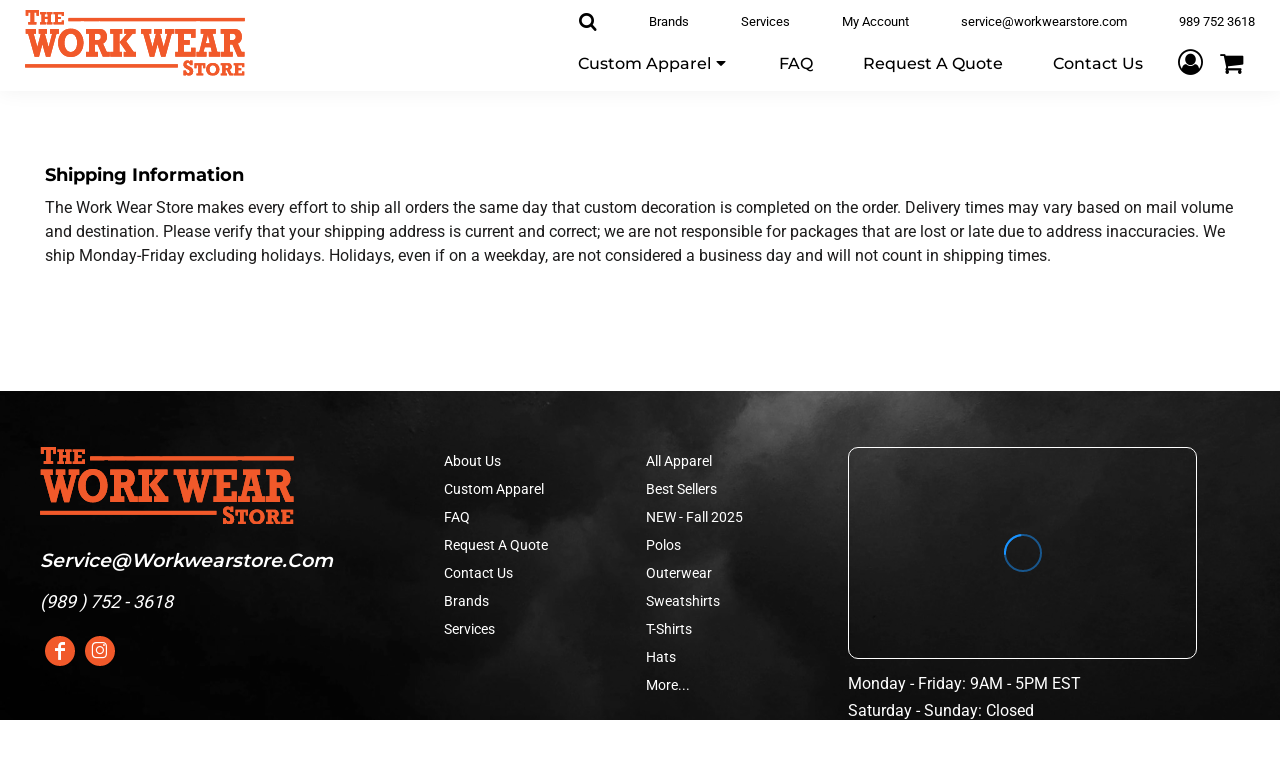

--- FILE ---
content_type: text/html; charset=utf-8
request_url: https://workwearstore.com/shipping
body_size: 33243
content:
<!DOCTYPE html>
<html class="wf-loading">
<head>
    <link rel="preload" href="/pprs/images/icons/fonts/decofonts.woff?bbaaa87de5dbe0cdd267cbdf48121fd1" as="font" type="font/woff" crossorigin="anonymous">
<style>
  body {
  	visibility: hidden;
  }
  body.dn-behaviours-bound-critical {
    visibility: visible;
  }
  .dn-alt .dn-late-loading {
    display:none;  
  }
  @font-face {
    font-family: "decofonts";
    src:url("/pprs/images/icons/fonts/decofonts.eot?bbaaa87de5dbe0cdd267cbdf48121fd1#iefix") format("embedded-opentype"),
      url("/pprs/images/icons/fonts/decofonts.woff?bbaaa87de5dbe0cdd267cbdf48121fd1") format("woff"),
      url("/pprs/images/icons/fonts/decofonts.ttf?bbaaa87de5dbe0cdd267cbdf48121fd1") format("truetype");
    font-weight: 400;
    font-style: normal;
  }
</style>

  <style>
  @font-face { font-family: "Special Elite"; font-style: normal; font-weight: 400; src: url("https://fonts.gstatic.com/s/specialelite/v20/XLYgIZbkc4JPUL5CVArUVL0ntnAOSA.woff2") format("woff2"); unicode-range: U+0-FF, U+131, U+152-153, U+2BB-2BC, U+2C6, U+2DA, U+2DC, U+304, U+308, U+329, U+2000-206F, U+20AC, U+2122, U+2191, U+2193, U+2212, U+2215, U+FEFF, U+FFFD; } @font-face { font-family: Rokkitt; font-style: normal; font-weight: 700; src: url("https://fonts.gstatic.com/s/rokkitt/v39/qFdb35qfgYFjGy5hukqqhw5XeRgdi1oVcKDMGb8.woff2") format("woff2"); unicode-range: U+0-FF, U+131, U+152-153, U+2BB-2BC, U+2C6, U+2DA, U+2DC, U+304, U+308, U+329, U+2000-206F, U+20AC, U+2122, U+2191, U+2193, U+2212, U+2215, U+FEFF, U+FFFD; } @font-face { font-family: Roboto; font-style: normal; font-weight: 900; font-stretch: 100%; src: url("https://fonts.gstatic.com/s/roboto/v49/KFO7CnqEu92Fr1ME7kSn66aGLdTylUAMa3yUBA.woff2") format("woff2"); unicode-range: U+0-FF, U+131, U+152-153, U+2BB-2BC, U+2C6, U+2DA, U+2DC, U+304, U+308, U+329, U+2000-206F, U+20AC, U+2122, U+2191, U+2193, U+2212, U+2215, U+FEFF, U+FFFD; } @font-face { font-family: Roboto; font-style: normal; font-weight: 700; font-stretch: 100%; src: url("https://fonts.gstatic.com/s/roboto/v49/KFO7CnqEu92Fr1ME7kSn66aGLdTylUAMa3yUBA.woff2") format("woff2"); unicode-range: U+0-FF, U+131, U+152-153, U+2BB-2BC, U+2C6, U+2DA, U+2DC, U+304, U+308, U+329, U+2000-206F, U+20AC, U+2122, U+2191, U+2193, U+2212, U+2215, U+FEFF, U+FFFD; } @font-face { font-family: Roboto; font-style: normal; font-weight: 400; font-stretch: 100%; src: url("https://fonts.gstatic.com/s/roboto/v49/KFO7CnqEu92Fr1ME7kSn66aGLdTylUAMa3yUBA.woff2") format("woff2"); unicode-range: U+0-FF, U+131, U+152-153, U+2BB-2BC, U+2C6, U+2DA, U+2DC, U+304, U+308, U+329, U+2000-206F, U+20AC, U+2122, U+2191, U+2193, U+2212, U+2215, U+FEFF, U+FFFD; } @font-face { font-family: Montserrat; font-style: normal; font-weight: 700; src: url("https://fonts.gstatic.com/s/montserrat/v31/JTUSjIg1_i6t8kCHKm459Wlhyw.woff2") format("woff2"); unicode-range: U+0-FF, U+131, U+152-153, U+2BB-2BC, U+2C6, U+2DA, U+2DC, U+304, U+308, U+329, U+2000-206F, U+20AC, U+2122, U+2191, U+2193, U+2212, U+2215, U+FEFF, U+FFFD; } @font-face { font-family: Montserrat; font-style: normal; font-weight: 600; src: url("https://fonts.gstatic.com/s/montserrat/v31/JTUSjIg1_i6t8kCHKm459Wlhyw.woff2") format("woff2"); unicode-range: U+0-FF, U+131, U+152-153, U+2BB-2BC, U+2C6, U+2DA, U+2DC, U+304, U+308, U+329, U+2000-206F, U+20AC, U+2122, U+2191, U+2193, U+2212, U+2215, U+FEFF, U+FFFD; } @font-face { font-family: Montserrat; font-style: normal; font-weight: 500; src: url("https://fonts.gstatic.com/s/montserrat/v31/JTUSjIg1_i6t8kCHKm459Wlhyw.woff2") format("woff2"); unicode-range: U+0-FF, U+131, U+152-153, U+2BB-2BC, U+2C6, U+2DA, U+2DC, U+304, U+308, U+329, U+2000-206F, U+20AC, U+2122, U+2191, U+2193, U+2212, U+2215, U+FEFF, U+FFFD; } @font-face { font-family: Montserrat; font-style: normal; font-weight: 400; src: url("https://fonts.gstatic.com/s/montserrat/v31/JTUSjIg1_i6t8kCHKm459Wlhyw.woff2") format("woff2"); unicode-range: U+0-FF, U+131, U+152-153, U+2BB-2BC, U+2C6, U+2DA, U+2DC, U+304, U+308, U+329, U+2000-206F, U+20AC, U+2122, U+2191, U+2193, U+2212, U+2215, U+FEFF, U+FFFD; } html, body, div, span, iframe, h1, h2, h3, p, a, img, i, ul, li, form, footer, header, nav, section{margin: 0px; padding: 0px; border: 0px; font: inherit; vertical-align: baseline; text-decoration: none;}  footer, header, nav, section{display: block;} body{line-height: 1;}  ul{list-style: none;} *{margin: 0px;} h1, h2, h3, span, a, input, p{letter-spacing: normal; word-spacing: normal;} html{box-sizing: border-box;} *, ::before{box-sizing: inherit;} @media only screen and (min-width: 0px) {.dn-mobile-span6{width: 50%; display: inline-block; vertical-align: top; letter-spacing: normal; word-spacing: normal;} .dn-mobile-span12{width: 100%; display: inline-block; vertical-align: top; letter-spacing: normal; word-spacing: normal;}} @media only screen and (min-width: 768px) {.dn-small-span5{width: 41.6667%; display: inline-block; vertical-align: top; letter-spacing: normal; word-spacing: normal;} .dn-small-span6{width: 50%; display: inline-block; vertical-align: top; letter-spacing: normal; word-spacing: normal;} .dn-small-span12{width: 100%; display: inline-block; vertical-align: top; letter-spacing: normal; word-spacing: normal;}} @media only screen and (min-width: 992px) {.dn-medium-span4{width: 33.3333%; display: inline-block; vertical-align: top; letter-spacing: normal; word-spacing: normal;} .dn-medium-span6{width: 50%; display: inline-block; vertical-align: top; letter-spacing: normal; word-spacing: normal;} .dn-medium-span12{width: 100%; display: inline-block; vertical-align: top; letter-spacing: normal; word-spacing: normal;}} @media only screen and (min-width: 1210px) {.dn-large-span4{width: 33.3333%; display: inline-block; vertical-align: top; letter-spacing: normal; word-spacing: normal;} .dn-large-span6{width: 50%; display: inline-block; vertical-align: top; letter-spacing: normal; word-spacing: normal;} .dn-large-span12{width: 100%; display: inline-block; vertical-align: top; letter-spacing: normal; word-spacing: normal;}} .dn-page-columns-container, p, body{color: rgb(28, 27, 27); font-family: Roboto, helvetica, sans-serif; font-size: 16px; font-style: normal; font-variant: normal; font-weight: 400; line-height: 1.5em; font-stretch: normal; text-decoration: none; text-transform: none; letter-spacing: normal; word-spacing: normal;} a{color: rgb(241, 89, 42); font-family: Roboto, helvetica, sans-serif; font-size: 13px; font-style: normal; font-variant: normal; font-weight: 400; line-height: 1.5em; font-stretch: normal; text-decoration: none; text-transform: none; letter-spacing: normal; word-spacing: normal; transition: ease-in-out;} a:not(.dn-overridden-hover-off){}  .dn-widget-heading h2{color: black; font-family: Montserrat, Helvetica, Arial, sans-serif; font-style: normal; font-variant: normal; font-weight: 700; font-stretch: normal; text-decoration: none; text-transform: capitalize; letter-spacing: normal; word-spacing: normal; text-align: inherit;}  .dn-widget-heading h2{font-size: 19px; line-height: 1.25em;}  .dn-commercial-content h3{color: black; font-family: Montserrat, Helvetica, Arial, sans-serif; font-style: normal; font-variant: normal; font-weight: 700; font-stretch: normal; text-decoration: none; text-transform: capitalize; letter-spacing: normal; word-spacing: normal; text-align: inherit;}  .dn-commercial-content h3{font-size: 18px; line-height: 1.25em;}  nav .dn-nav-item a span, nav .dn-nav-item a, nav .dn-nav-item, body.dn-inline-header nav.dn-nav-main span, body.dn-inline-header nav.dn-nav-main a span, body.dn-inline-header nav.dn-nav-main a, body.dn-inline-header nav.dn-nav-main{color: black; font-family: Montserrat; font-size: 16px; font-style: normal; font-variant: normal; font-weight: 500; line-height: 1em; font-stretch: normal; text-decoration: none; text-transform: capitalize; letter-spacing: normal; word-spacing: normal; transition: ease-in-out;} body{background-color: white; width: 100%; overflow-x: hidden;} h1, h2, h3{margin-top: 0px; margin-bottom: 10px;}  .dn-commercial-content, p{margin-bottom: 10px;} .dn-btn{max-width: 100%; text-align: center; cursor: pointer; display: inline-block; padding-left: 5px; padding-right: 5px; position: relative; white-space: nowrap; overflow: hidden; height: 40px; line-height: normal;} .dn-btn .dn-btn-icon{line-height: normal; display: inline-block; vertical-align: middle;} .dn-btn .dn-btn-icon::before{speak: none; line-height: normal; letter-spacing: normal; word-spacing: normal; vertical-align: middle; -webkit-font-smoothing: antialiased; font-style: normal !important; font-weight: normal !important; font-variant: normal !important; text-transform: none !important;} .dn-btn .dn-btn-label{display: inline-block; vertical-align: middle; max-width: 104%; overflow: hidden; line-height: normal; text-overflow: ellipsis; white-space: nowrap;} .dn-btn .dn-btn-label span{overflow: hidden; text-overflow: ellipsis; letter-spacing: normal; word-spacing: normal;} .dn-btn .dn-btn-valign{width: 0px; height: 100%; vertical-align: middle; display: inline-block;} .dn-btn.dn-btn-std.dn-styled{background-color: rgb(241, 89, 42); border: 0px solid rgb(54, 52, 52); border-radius: 5px; color: white; font-family: Roboto; font-style: normal; font-variant: normal; font-weight: 700; font-stretch: normal; text-transform: capitalize; text-align: center; transition: 250ms ease-in-out; box-shadow: none;} .dn-btn.dn-btn-std.dn-styled .dn-btn-label > span{text-decoration: none; letter-spacing: 0.1em; word-spacing: normal; color: white; white-space: nowrap;} .dn-btn.dn-btn-std.dn-styled .dn-btn-icon{display: none;} .dn-btn.dn-btn-std.dn-styled .dn-btn-label{margin-left: 0px; padding-left: 0px;} .dn-btn.dn-btn-std.dn-styled .dn-btn-label span{margin-left: 0px;} .dn-btn.dn-btn-std.dn-styled:not(.dn-overridden-hover-off){} .dn-btn.dn-btn-cart.dn-styled{background-color: rgb(241, 89, 42); border: 0px solid black; border-radius: 5px; color: white; font-family: Roboto; font-style: normal; font-variant: normal; font-weight: 700; font-stretch: normal; text-transform: capitalize; text-align: center; transition: 250ms ease-in-out; box-shadow: none;} .dn-btn.dn-btn-cart.dn-styled .dn-btn-label > span{text-decoration: none; letter-spacing: normal; word-spacing: normal; color: white; white-space: nowrap;} .dn-btn.dn-btn-cart.dn-styled .dn-btn-icon{width: 1.8em; display: inline-block;} .dn-btn.dn-btn-cart.dn-styled .dn-btn-icon::before{font-family: decofonts; font-size: 1.8em; content: "l"; color: white;} .dn-btn.dn-btn-cart.dn-styled .dn-btn-label{margin-left: -1.8em; padding-left: 1.8em;} .dn-btn.dn-btn-cart.dn-styled .dn-btn-label span{margin-left: 0.5em;} .dn-btn.dn-btn-cart.dn-styled:not(.dn-overridden-hover-off){} .dn-btn.dn-btn-cart.dn-sized{font-size: 16px; line-height: 3em; height: auto;}  div.dn-content > div > .dn-page-section.dn-limit-background-width > div.dn-background-container div.dn-background-image-container, div.dn-content > div > .dn-page-section.dn-limit-content-width > div > div.dn-page-section-content, footer > .dn-page-section.dn-limit-content-width > div > div.dn-page-section-content{margin-left: auto; margin-right: auto; max-width: 1200px;} .dn-page-section-margin{position: relative; z-index: 1;} @media only screen and (min-width: 0px) {.dn-page-margin-medium .dn-page-section.dn-use-page-margin > .dn-page-section-margin{margin-left: 3px; margin-right: 3px;} .dn-page-margin-medium .dn-page-section.dn-wrapper.dn-use-page-margin{padding-left: 3px; padding-right: 3px;}} @media only screen and (min-width: 768px) {.dn-page-margin-medium .dn-page-section.dn-use-page-margin > .dn-page-section-margin{margin-left: 6px; margin-right: 6px;} .dn-page-margin-medium .dn-page-section.dn-wrapper.dn-use-page-margin{padding-left: 6px; padding-right: 6px;}} @media only screen and (min-width: 992px) {.dn-page-margin-medium .dn-page-section.dn-use-page-margin > .dn-page-section-margin{margin-left: 6px; margin-right: 6px;} .dn-page-margin-medium .dn-page-section.dn-wrapper.dn-use-page-margin{padding-left: 6px; padding-right: 6px;}} @media only screen and (min-width: 1210px) {.dn-page-margin-medium .dn-page-section.dn-use-page-margin > .dn-page-section-margin{margin-left: 12px; margin-right: 12px;} .dn-page-margin-medium .dn-page-section.dn-wrapper.dn-use-page-margin{padding-left: 12px; padding-right: 12px;}} #log{position: fixed; top: 40px; left: 40px; color: rgb(51, 51, 51); background-color: white; z-index: 99999;} .dn-inline-popup{display: none; position: absolute; max-height: 100%; top: 0px; overflow: auto; background-color: rgb(255, 255, 255);} .dn-dynamic-alert{visibility: hidden; text-align: center; font-size: 1.2em; opacity: 0; width: 80%; margin-left: auto; margin-right: auto; transition: visibility 0.5s, color 0.5s, background-color 0.5s, border-color 0.5s, opacity 0.5s linear; overflow: hidden;} .dn-background-container{position: absolute; left: 0px; top: 0px; height: 100%; width: 100%; z-index: 0;} .dn-background-image-container{height: 100%; width: 100%; overflow: hidden;} .dn-background-image-transform{height: 100%; width: 100%;} .dn-background-image-image{height: 100%; width: 100%;} .dn-background-image-overlay{height: 100%; width: 100%; position: absolute; top: 0px; left: 0px;} .dn-widget-heading .dn-heading.dn-heading-link{cursor: pointer;} .dn-image-container{overflow: hidden; text-align: center; display: inline-block; vertical-align: middle;} .dn-image-container.dn-fill{width: 100%;} .dn-image-transform{position: relative;} .dn-image-overlay{z-index: 2; position: absolute; left: 0px; top: 0px; height: 100%; width: 100%;} img.dn-image{max-width: 100%; display: block; margin-left: auto; margin-right: auto;} .dn-image-container.dn-fill img.dn-image{width: 100%;} .dn-links-list-container .dn-links-list.dn-list-horizontal li{display: inline-block; margin: 3px; padding-left: 0px;} .dn-logo-container a{text-decoration: none;} .dn-logo-container .dn-logo-list li{text-align: center;} .dn-logo-container .dn-logo-list li img{vertical-align: middle;} .dn-logo-container .dn-logo-list.dn-list-horizontal li{display: inline-block;} .dn-logo-container .dn-logo-svg{width: 100%; height: 100%;} .dn-map-object{background: url("/images/loading-oval.svg") center center no-repeat transparent;} .dn-map-object iframe{width: 100%; height: 100%;} .dn-widget-page_content .dn-widget-content-container{line-height: 1.6em;} div.dn-shipping-information-container{position: relative; margin: 10px 5px;} .dn-shopping-cart-container .dn-thumbnail-100 .dn-line-item-thumbnail{width: 100px;} .dn-shopping-cart-container .dn-line-item-thumbnail{vertical-align: top; padding: 5px; position: relative; text-align: center; max-width: 100%; margin-left: auto; margin-right: auto;} .dn-shopping-cart-container .dn-line-item-thumbnail img{max-width: 100%;} .dn-shopping-cart-container .dn-line-item-details{display: inline-block; vertical-align: top; padding: 5px; font-weight: bold; width: 100%;} .dn-shopping-cart-container .dn-line-item-details .dn-line-item-details-name{display: inline-block;} .dn-shopping-cart-container .dn-line-item-price{display: inline-block; vertical-align: top; padding: 5px 0px 5px 5px; width: 100px; text-align: right;} .dn-shopping-cart-container .dn-line-item-details-container.dn-with-price .dn-line-item-details{margin-right: -100px; padding-right: 100px;} .dn-shopping-cart-container[data-breakpoint-inline="true"] .dn-shopping-cart-line-item.dn-with-thumbnail .dn-line-item-thumbnail{display: inline-block;} .dn-shopping-cart-container[data-breakpoint-inline="true"] .dn-shopping-cart-line-item.dn-with-thumbnail .dn-line-item-details-container{display: inline-block; width: 100%;} .dn-shopping-cart-container[data-breakpoint-inline="true"] .dn-thumbnail-100 .dn-line-item-details-container{margin-left: -100px; padding-left: 110px;} .dn-shopping-cart-actions{padding: 5px; text-align: center;} .dn-social-links-container.dn-display-as-icons li a span{display: none;} .dn-social-links-container.dn-display-as-icons li{font-size: 18px;} .dn-social-links-container.dn-display-as-icons li.dn-social-link-facebook a::before{speak: none; line-height: 1; -webkit-font-smoothing: antialiased; content: "V"; display: inline-block; letter-spacing: normal; word-spacing: normal; font-family: decofonts !important; font-style: normal !important; font-weight: normal !important; font-variant: normal !important; text-transform: none !important;} .dn-social-links-container.dn-display-as-icons li.dn-social-link-instagram a::before{speak: none; line-height: 1; -webkit-font-smoothing: antialiased; content: "Z"; display: inline-block; letter-spacing: normal; word-spacing: normal; font-family: decofonts !important; font-style: normal !important; font-weight: normal !important; font-variant: normal !important; text-transform: none !important;} .dn-social-links-container.dn-list-horizontal li{display: inline-block;} .dn-widget.dn-widget-text p:last-child{margin-bottom: 0px;} .dn-widget.dn-widget-text span{line-height: initial;} .dn-widget.dn-widget-text span[style*="font-size"] a{font-size: inherit;} .dn-widget.dn-widget-text span[style*="font-style"] a{font-style: inherit;} .dn-widget.dn-widget-text span[style*="color"] a{color: inherit;} .dn-nav-dropdown-background-container{opacity: 0; background-color: white; position: fixed; inset: 0px; z-index: 100; visibility: hidden; transition: opacity 0.2s, visibility 0.2s;} .dn-nav-dropdown-container{position: fixed; max-width: 0px; transition: max-width 0.2s; right: 0px; top: 0px; bottom: 0px; overflow-y: auto; z-index: 101; background-color: rgb(255, 255, 255);} .dn-nav-dropdown-container > nav{border-left: 2px solid rgb(0, 0, 0); height: 100%; padding: 10px; min-width: 200px;} .dn-nav-dropdown-container > nav .dn-dropdown-anchor{max-width: 1px; text-decoration: underline; background-attachment: fixed; display: none;} .dn-nav-dropdown-container > nav .dn-nav-close{position: relative; cursor: pointer; height: 37px; border-bottom: 1px solid rgb(204, 204, 204); margin-bottom: 10px;} .dn-nav-dropdown-container > nav .dn-nav-close span{display: none;} .dn-nav-dropdown-container > nav .dn-nav-close::after{speak: none; line-height: 1; -webkit-font-smoothing: antialiased; content: "m"; display: inline-block; letter-spacing: normal; word-spacing: normal; font-size: 25px; width: 25px; position: absolute; right: 10px; top: 5px; color: rgb(0, 0, 0); font-family: decofonts !important; font-style: normal !important; font-weight: normal !important; font-variant: normal !important; text-transform: none !important;} .dn-nav-dropdown-container > nav .dn-nav-back{position: relative; cursor: pointer; height: 37px; padding-right: 45px; padding-top: 5px; border-bottom: 1px solid rgb(204, 204, 204); margin-bottom: 10px;} .dn-nav-dropdown-container > nav .dn-nav-back span{font-size: 1.2em; line-height: 1.5em; color: rgb(0, 0, 0);} .dn-nav-dropdown-container > nav .dn-nav-back::after{speak: none; line-height: 1; -webkit-font-smoothing: antialiased; content: "B"; display: inline-block; letter-spacing: normal; word-spacing: normal; font-size: 25px; width: 25px; position: absolute; right: 10px; top: 5px; color: rgb(0, 0, 0); font-family: decofonts !important; font-style: normal !important; font-weight: normal !important; font-variant: normal !important; text-transform: none !important;} .dn-nav-dropdown-container > nav .dn-nav-item a{font-size: 1.2em; line-height: 1.5em;} .dn-nav-dropdown-container > nav .dn-nav-item.dn-nav-separator{margin-top: 10px; margin-bottom: 10px; padding: 0px; border-bottom: 1px solid rgb(204, 204, 204);} .dn-nav-dropdown-container > nav .dn-nav-item.dn-nav-separator hr{display: none;} .dn-nav-dropdown-container > nav.dn-nav-dropdown{color: rgb(0, 0, 0);} .dn-nav-dropdown-container > nav.dn-nav-dropdown div.dn-nav-item a, .dn-nav-dropdown-container > nav.dn-nav-dropdown div.dn-nav-item span{color: rgb(0, 0, 0);} @media only screen and (max-width: 767px) {header .dn-large-header{display: none;}} .dn-search-icon{vertical-align: middle; cursor: pointer;} .dn-search-icon::before{speak: none; line-height: 1; -webkit-font-smoothing: antialiased; content: "o"; display: inline-block; letter-spacing: normal; word-spacing: normal; font-family: decofonts !important; font-style: normal !important; font-weight: normal !important; font-variant: normal !important; text-transform: none !important;} body.dn-inline-header .dn-large-header-container .dn-search-icon{font-size: 19px; line-height: 0em;} .dn-inline-popup.dn-search-page-top{position: fixed; width: 100%; height: 60px; top: 0px; left: 0px; background-color: white; padding: 10px; overflow: hidden; box-shadow: rgb(153, 153, 153) 0px 0px 6px 1px;} .dn-inline-popup.dn-search-page-top .dn-search-field-container{width: 100%; margin-right: -140px; padding-right: 140px; display: inline-block; vertical-align: middle;} .dn-inline-popup.dn-search-page-top .dn-search-field-container .dn-search-field{width: 100%; height: 40px; display: inline-block; vertical-align: middle; font-size: 20px; padding-left: 10px; padding-right: 10px;} .dn-inline-popup.dn-search-page-top .dn-btn{display: inline-block; width: 100px; height: 40px; vertical-align: middle;} .dn-inline-popup.dn-search-page-top .dn-close{display: inline-block; width: 40px; height: 40px; vertical-align: middle; text-align: right; font-size: 20px; margin-top: 0px; padding-top: 9px; cursor: pointer;} .dn-inline-popup.dn-search-page-top .dn-close::before{speak: none; line-height: 1; -webkit-font-smoothing: antialiased; content: "m"; display: inline-block; letter-spacing: normal; word-spacing: normal; font-family: decofonts !important; font-style: normal !important; font-weight: normal !important; font-variant: normal !important; text-transform: none !important;}  .dn-shopping-cart-icon-over-right-container{vertical-align: middle; margin-right: 5px; cursor: pointer; position: relative;}  .dn-shopping-cart-icon-over-right-container::before{speak: none; line-height: 1; -webkit-font-smoothing: antialiased; content: "l"; display: inline-block; letter-spacing: normal; word-spacing: normal; font-family: decofonts !important; font-style: normal !important; font-weight: normal !important; font-variant: normal !important; text-transform: none !important;}  .dn-shopping-cart-icon-over-right-container span{position: absolute; right: -3px; bottom: 0.5em; display: inline-block; padding: 1px; font-size: 0.5em; line-height: 0.9em; background-color: white; color: rgb(28, 27, 27); border: 1px solid rgb(28, 27, 27); border-radius: 50%; text-align: center; min-width: 13px;}  .dn-shopping-cart-icon-over-right-container span[data-cart-items="0"]{display: none;}  .dn-shopping-cart-icon-over-right-container{vertical-align: middle; margin-right: 5px; cursor: pointer; position: relative;}  .dn-shopping-cart-icon-over-right-container::before{speak: none; line-height: 1; -webkit-font-smoothing: antialiased; content: "l"; display: inline-block; letter-spacing: normal; word-spacing: normal; font-family: decofonts !important; font-style: normal !important; font-weight: normal !important; font-variant: normal !important; text-transform: none !important;}  .dn-shopping-cart-icon-over-right-container span{position: absolute; right: -3px; bottom: 0.5em; display: inline-block; padding: 1px; font-size: 0.5em; line-height: 0.9em; background-color: white; color: rgb(28, 27, 27); border: 1px solid rgb(28, 27, 27); border-radius: 50%; text-align: center; min-width: 13px;}  .dn-shopping-cart-icon-over-right-container span[data-cart-items="0"]{display: none;}  .dn-shopping-cart-icon-over-right-container{vertical-align: middle; margin-right: 5px; cursor: pointer; position: relative;}  .dn-shopping-cart-icon-over-right-container::before{speak: none; line-height: 1; -webkit-font-smoothing: antialiased; content: "l"; display: inline-block; letter-spacing: normal; word-spacing: normal; font-family: decofonts !important; font-style: normal !important; font-weight: normal !important; font-variant: normal !important; text-transform: none !important;}  .dn-shopping-cart-icon-over-right-container span{position: absolute; right: -3px; bottom: 0.5em; display: inline-block; padding: 1px; font-size: 0.5em; line-height: 0.9em; background-color: white; color: rgb(28, 27, 27); border: 1px solid rgb(28, 27, 27); border-radius: 50%; text-align: center; min-width: 13px;}  .dn-shopping-cart-icon-over-right-container span[data-cart-items="0"]{display: none;} body.dn-inline-header .dn-large-header-container .dn-shopping-cart-icon-over-right-container{font-size: 19px; line-height: 0em;} .dn-inline-popup.dn-shopping-cart-icon-over-right-popup{position: fixed; width: 300px; height: 100%; right: -300px; top: 0px; background-color: white; transition: right 0.4s; display: block;} .dn-shopping-cart-icon-over-right-popup{border-left: 2px solid rgb(28, 27, 27);} .dn-shopping-cart-icon-over-right-popup > div{padding: 20px; height: 100%;}  .dn-shopping-cart-icon-over-right-container{vertical-align: middle; margin-right: 5px; cursor: pointer; position: relative;}  .dn-shopping-cart-icon-over-right-container::before{speak: none; line-height: 1; -webkit-font-smoothing: antialiased; content: "l"; display: inline-block; letter-spacing: normal; word-spacing: normal; font-family: decofonts !important; font-style: normal !important; font-weight: normal !important; font-variant: normal !important; text-transform: none !important;}  .dn-shopping-cart-icon-over-right-container span{position: absolute; right: -3px; bottom: 0.5em; display: inline-block; padding: 1px; font-size: 0.5em; line-height: 0.9em; background-color: white; color: rgb(28, 27, 27); border: 1px solid rgb(28, 27, 27); border-radius: 50%; text-align: center; min-width: 13px;}  .dn-shopping-cart-icon-over-right-container span[data-cart-items="0"]{display: none;} body{transition: margin-left 0.4s;} .dn-search-icon{vertical-align: middle; cursor: pointer;} .dn-search-icon::before{speak: none; line-height: 1; -webkit-font-smoothing: antialiased; content: "o"; display: inline-block; letter-spacing: normal; word-spacing: normal; font-family: decofonts !important; font-style: normal !important; font-weight: normal !important; font-variant: normal !important; text-transform: none !important;} body.dn-inline-header .dn-large-header-container .dn-search-icon{font-size: 19px; line-height: 0em;} .dn-search-icon{vertical-align: middle; cursor: pointer;} .dn-search-icon::before{speak: none; line-height: 1; -webkit-font-smoothing: antialiased; content: "o"; display: inline-block; letter-spacing: normal; word-spacing: normal; font-family: decofonts !important; font-style: normal !important; font-weight: normal !important; font-variant: normal !important; text-transform: none !important;} body.dn-inline-header .dn-large-header-container .dn-search-icon{font-size: 19px; line-height: 0em;} .dn-search-field{margin-bottom: 0px; border-width: 0px; border-style: initial; border-color: initial; color: rgb(102, 102, 102); width: 90%; text-indent: 5px; padding: 5px 0px !important;} .dn-search-icon{vertical-align: middle; cursor: pointer;} .dn-search-icon::before{speak: none; line-height: 1; -webkit-font-smoothing: antialiased; content: "o"; display: inline-block; letter-spacing: normal; word-spacing: normal; font-family: decofonts !important; font-style: normal !important; font-weight: normal !important; font-variant: normal !important; text-transform: none !important;} body.dn-inline-header .dn-large-header-container .dn-search-icon{font-size: 19px; line-height: 0em;} .dn-inline-popup.dn-search-page-top{position: fixed; width: 100%; height: 60px; top: 0px; left: 0px; background-color: white; padding: 10px; overflow: hidden; box-shadow: rgb(153, 153, 153) 0px 0px 6px 1px;} .dn-inline-popup.dn-search-page-top .dn-search-field-container{width: 100%; margin-right: -140px; padding-right: 140px; display: inline-block; vertical-align: middle;} .dn-inline-popup.dn-search-page-top .dn-search-field-container .dn-search-field{width: 100%; height: 40px; display: inline-block; vertical-align: middle; font-size: 20px; padding-left: 10px; padding-right: 10px;} .dn-inline-popup.dn-search-page-top .dn-btn{display: inline-block; width: 100px; height: 40px; vertical-align: middle;} .dn-inline-popup.dn-search-page-top .dn-close{display: inline-block; width: 40px; height: 40px; vertical-align: middle; text-align: right; font-size: 20px; margin-top: 0px; padding-top: 9px; cursor: pointer;} .dn-inline-popup.dn-search-page-top .dn-close::before{speak: none; line-height: 1; -webkit-font-smoothing: antialiased; content: "m"; display: inline-block; letter-spacing: normal; word-spacing: normal; font-family: decofonts !important; font-style: normal !important; font-weight: normal !important; font-variant: normal !important; text-transform: none !important;} nav.dn-nav-main{margin-bottom: 0px; list-style: none; text-align: left;} nav.dn-nav-main .dn-nav-item{display: inline-block; position: relative; line-height: 25px; padding: 0px 10px;} nav.dn-nav-main .dn-nav-item span{vertical-align: middle;} .dn-nav-main.dn-nav-main-inline{white-space: normal;} .dn-nav-main > div{visibility: hidden;} body.dn-behaviours-bound-critical .dn-nav-main > div{visibility: visible;} @media only screen and (min-width: 768px) {.dn-nav-dropdown-background-container{display: none;} nav.dn-nav-main .dn-nav-item .dn-dropdown-anchor{display: block; text-align: right; vertical-align: top; height: 0px; max-height: 1px;} nav.dn-nav-main .dn-nav-item:first-of-type .dn-dropdown-anchor{text-align: left;} .dn-nav-dropdown-container{display: block; position: absolute; max-width: none; right: auto; top: 0px; bottom: auto; max-height: 0px; min-width: 200px; transition: max-height 0.2s; overflow: hidden;} .dn-nav-dropdown-container > nav.dn-nav-dropdown{background-color: white; padding: 10px 0px; border: 2px solid rgb(239, 239, 239); height: auto;} .dn-nav-dropdown-container > nav.dn-nav-dropdown .dn-nav-item{padding: 0px; color: rgb(28, 27, 27);} .dn-nav-dropdown-container > nav.dn-nav-dropdown .dn-nav-item.dn-nav-close{display: none;} .dn-nav-dropdown-container > nav.dn-nav-dropdown .dn-nav-item.dn-nav-back{display: none;} .dn-nav-dropdown-container > nav.dn-nav-dropdown .dn-nav-item a{color: rgb(28, 27, 27); font-size: 1em; line-height: 1em;} .dn-nav-dropdown-container nav.dn-nav-with-submenus .dn-nav-item{padding-left: 20px;} body.dn-fixed-header .dn-nav-dropdown-container{position: fixed;} .dn-nav-dropdown-container .dn-nav-item .dn-nav-submenu-link::before{speak: none; line-height: 1; -webkit-font-smoothing: antialiased; content: "g"; display: inline-block; letter-spacing: normal; word-spacing: normal; vertical-align: text-top; margin-left: -16px; width: 16px; font-family: decofonts !important; font-style: normal !important; font-weight: normal !important; font-variant: normal !important; text-transform: none !important;}} .dn-nav-dropdown{color: rgb(28, 27, 27);} .dn-nav-dropdown a, .dn-nav-dropdown span{color: rgb(28, 27, 27);} nav.dn-nav-main .dn-nav-with-submenu a::after{speak: none; line-height: 1; -webkit-font-smoothing: antialiased; content: "f"; display: inline-block; letter-spacing: normal; word-spacing: normal; vertical-align: middle; margin-left: 2px; margin-top: -0.1em; width: 16px; font-family: decofonts !important; font-style: normal !important; font-weight: normal !important; font-variant: normal !important; text-transform: none !important;} div.dn-content > div > .dn-page-section, footer > .dn-page-section{width: 100%;} .dn-page-section{position: relative;} .dn-page-section::before, .dn-page-section::after{content: " "; display: table;} .dn-page-section-content::before, .dn-page-section-content::after{content: " "; display: table;} .dn-page-section > div > .dn-page-section-content{z-index: 1; position: relative;} .dn-background-container{overflow: hidden;} .dn-background-container > div{width: 100%; height: 100%; position: absolute; left: 0px; top: 0px;} .dn-page-column{position: relative;} .dn-page-column .dn-page-column-content{height: 100%; position: relative; z-index: 2;} .dn-page-column .dn-page-column-content::before, .dn-page-column .dn-page-column-content::after{content: " "; display: table;} div.dn-widget{position: relative;} .dn-padding-container{position: relative; line-height: 0px; font-size: 0px;} .dn-page-columns-container{width: 100%;} @media only screen and (min-width: 0px) {.dn-mobile-align-center.dn-page-section{margin-left: auto; margin-right: auto;} .dn-page-section-margin-top-none{margin-top: 0px;} .dn-page-section-margin-bottom-none{margin-bottom: 0px;} .dn-widget-margin-top-none{margin-top: 0px;} .dn-widget-margin-bottom-none{margin-bottom: 0px;} .dn-page-section-spacing-default > div > .dn-page-section-content > .dn-padding-container{margin-left: -3px; margin-top: -3px;}  .dn-page-section-spacing-default > div > .dn-page-section-content > .dn-padding-container > .dn-page-columns-container > .dn-page-column{padding-left: 3px; padding-top: 3px;}} @media only screen and (min-width: 768px) {.dn-page-section-margin-top-none{margin-top: 0px;} .dn-page-section-margin-bottom-none{margin-bottom: 0px;} .dn-widget-margin-top-none{margin-top: 0px;} .dn-widget-margin-bottom-none{margin-bottom: 0px;} .dn-page-section-spacing-default > div > .dn-page-section-content > .dn-padding-container{margin-left: -6px; margin-top: -6px;}  .dn-page-section-spacing-default > div > .dn-page-section-content > .dn-padding-container > .dn-page-columns-container > .dn-page-column{padding-left: 6px; padding-top: 6px;}} @media only screen and (min-width: 992px) {.dn-page-section-margin-top-none{margin-top: 0px;} .dn-page-section-margin-bottom-none{margin-bottom: 0px;} .dn-widget-margin-top-none{margin-top: 0px;} .dn-widget-margin-bottom-none{margin-bottom: 0px;} .dn-page-section-spacing-default > div > .dn-page-section-content > .dn-padding-container{margin-left: -6px; margin-top: -6px;}  .dn-page-section-spacing-default > div > .dn-page-section-content > .dn-padding-container > .dn-page-columns-container > .dn-page-column{padding-left: 6px; padding-top: 6px;}} @media only screen and (min-width: 1210px) {.dn-page-section-margin-top-none{margin-top: 0px;} .dn-page-section-margin-bottom-none{margin-bottom: 0px;} .dn-widget-margin-top-none{margin-top: 0px;} .dn-widget-margin-bottom-none{margin-bottom: 0px;} .dn-page-section-spacing-default > div > .dn-page-section-content > .dn-padding-container{margin-left: -12px; margin-top: -12px;}  .dn-page-section-spacing-default > div > .dn-page-section-content > .dn-padding-container > .dn-page-columns-container > .dn-page-column{padding-left: 12px; padding-top: 12px;}} .dn-widgets{width: 100%;} .dn-widget{line-height: 0px; font-size: 0px;} .dn-widget-content-container{z-index: 3; position: relative; line-height: 1.6em; font-size: 16px; width: 100%; display: inline-block;} .dn-widget-content{z-index: 3; position: relative;} @media only screen and (min-width: 0px) {.dn-widget.dn-mobile-align-left{text-align: left;} .dn-widget.dn-mobile-align-left .dn-widget-content-container{display: inline-block;} .dn-widget.dn-mobile-align-center{text-align: center;} .dn-widget.dn-mobile-align-center .dn-widget-content-container{display: inline-block;}} @media only screen and (min-width: 768px) {.dn-widget.dn-small-align-left{text-align: left;} .dn-widget.dn-small-align-left .dn-widget-content-container{display: inline-block;} .dn-widget.dn-small-align-center{text-align: center;} .dn-widget.dn-small-align-center .dn-widget-content-container{display: inline-block;}}  .dn-page-columns-container{display: inline-flex; -webkit-box-orient: horizontal; flex-flow: wrap;} .dn-links-list{letter-spacing: -0.31em; font-size: 1em;} .dn-links-list.dn-list-horizontal li{display: inline-block; padding-left: 0px; padding-right: 10px;} .dn-widget.dn-mobile-align-center .dn-links-list.dn-list-horizontal li{padding-left: 5px; padding-right: 5px;} footer{text-align: center;} .dn-social-links-container.dn-display-as-icons li a{background-color: rgb(28, 27, 27); color: white; border-radius: 50%; height: 28px; width: 28px; margin: 2px; display: flex; -webkit-box-align: center; align-items: center; -webkit-box-pack: center; justify-content: center; font-size: 21.5px; transition: opacity 0.5s; text-decoration: none;} a{transition: color 0.5s ease-in;} nav{text-align: center;} nav .dn-nav-item{cursor: pointer;} nav .dn-nav-item a{cursor: pointer;} .dn-nav-dropdown-container > nav.dn-nav-dropdown div.dn-nav-item a{line-height: 2em;} @media only screen and (min-width: 768px) {.dn-nav-dropdown-container > nav.dn-nav-dropdown div.dn-nav-item a{color: rgb(28, 27, 27);} .dn-nav-dropdown-container > nav.dn-nav-dropdown div.dn-nav-item span{color: rgb(28, 27, 27);}} .dn-shopping-cart-icon-over-right-popup{border-left: 0px;} div.dn-content{margin-top: 0px;} .dn-site:not(.dn-edit-mode):not([class*="dn-fullscreen"]) div.dn-content{overflow-y: hidden;} footer h2{color: rgb(196, 196, 196);} footer a{color: white;} footer .dn-social-links-container.dn-display-as-icons li a{background-color: white; color: white;} .dn-site:not(.dn-edit-mode):not([class*="dn-fullscreen"]) footer{overflow-y: hidden;} body.dn-behaviours-bound{visibility: visible;} .mobile_header_mn_otr{background: rgb(0, 0, 0);}  .cart_btn i::before, .user_login a i::before, .header_right_menu, .dn-shopping-cart-icon-over-right-container::before{color: rgb(0, 0, 0);} .cart_btn a span{color: rgb(255, 255, 255);}  .header_top_right ul li a, .header_top_right ul li .dn-nav-search{color: rgb(0, 0, 0);} .mobile_header_cart_chat .cart_btn a i::before, .mobile_header_cart_chat .user_login a i::before{color: rgb(241, 89, 42);} .cart_btn, .user_login{border-color: rgb(0, 0, 0) !important;}  .mobile_header_btn button.open_menu span, .user_login ul, .cart_btn a span{background: rgb(241, 89, 42);} .header_top_right ul li::after{} .user_login ul{background: rgb(255, 255, 255);} #cart_link div span, #header_part nav a::before, body .dn-inline-popup.dn-search-page-top form .dn-btn{background: rgb(241, 89, 42);} #cart_link div span{color: rgb(255, 255, 255);} #cart_link div span, body .dn-inline-popup.dn-search-page-top form .dn-btn{border-color: rgb(241, 89, 42);} #header_part nav a, .user_login{border-right: 0px solid rgb(223, 223, 223);} .mobile_header_mn_otr{display: none;} .mobile_header_mn_otr{padding: 10px 0px 3px; position: relative;} .dn-nav-dropdown-container{left: 0px;} nav .dn-nav-item{text-align: left;} @media only screen and (max-width: 767px) {#main_nav_dropdown nav{min-width: 300px; background: none !important;}} #main_nav_dropdown .dn-nav-item.dn-nav-with-submenu div.dn-nav-submenu-link a{display: none;} #main_nav_dropdown .dn-nav-item.dn-nav-with-submenu div.dn-nav-submenu-link{position: absolute; z-index: 1; left: 0px; top: 0px; width: 100%; height: 100%;} #main_nav_dropdown nav .dn-nav-item{display: block; font-size: 15px; line-height: 24px; width: 100%; padding: 0px; font-weight: 300; text-align: left; position: relative;} #main_nav_dropdown nav .dn-nav-item:last-child{border: 0px;} #main_nav_dropdown nav .dn-nav-item > a{width: auto; display: inline-block; padding-left: 12px; position: relative; z-index: 1000;} .mobile_header_mn_otr .cart_btn a{width: 30px;} .mobile_header_inr.clearfix{display: flex; align-items: center; padding-bottom: 7px;} .mobile_header_inr h1.dn-logo{margin: 0px;} .mobile_header_btn{padding-left: 3%;} .fl{float: left;} .fr{float: right;} .mobile_header_btn button.open_menu{background: 0px 0px; padding: 0px; height: auto; cursor: pointer; border: 0px; margin-right: 10px;} .mobile_header_btn button.open_menu span{width: 20px; height: 3px; display: block; margin: 5px 0px; border-radius: 50px;} .mobile_header_cart_chat{padding-left: 0%; width: 50%; text-align: right;} .user_login{position: relative;} .cart_btn i::before, .user_login a i::before{font-size: 25px;} .dn-nav-cart, .user_login{padding: 0px 7px;} .cart_btn, .user_login{display: inline-block; vertical-align: middle;} header a{text-transform: uppercase !important;} .user_login a{padding: 0px; display: inline-block; font-size: 13px !important;} .user_login ul{display: none; position: absolute; top: 100%; box-shadow: rgba(0, 0, 0, 0.15) 0px 0px 10px 0px; min-width: 150px; white-space: nowrap; z-index: 100; margin: 0px; padding: 10px 0px;} @media screen and (max-width: 767px) {.user_login ul{left: -57px; text-align: left;}} .user_login ul a{margin: 0px; padding: 4px 10px; width: 100%;} .cart_btn a{width: 25px; height: 30px; display: inline-block; vertical-align: middle; position: relative;} #cart_link div span{position: absolute; font-size: 13px; line-height: 1; border-radius: 50%; min-width: 20px; min-height: 20px; text-align: center; padding: 3px; right: -10px; bottom: -10px;} .mobile_header_btn.fl{display: flex; flex-wrap: wrap; align-items: center; width: 50%;} .nav_wrapper{max-width: 1550px; padding: 0px 25px !important; margin: 0px auto !important; display: block !important;} @media screen and (max-width: 1520px) {.cart_btn, .user_login{padding: 0px 20px;}} @media screen and (max-width: 1440px) {.cart_btn, .user_login{padding: 0px 14px !important;}} @media screen and (max-width: 1300px) {.cart_btn, .user_login{padding: 0px 10px !important;}} @media screen and (max-width: 1065px) {.cart_btn, .user_login{padding: 0px 4px !important;}} @media screen and (max-width: 846px) {.cart_btn, .user_login{padding: 0px 4px !important;}} @media screen and (max-width: 767px) {header{display: none;} .mobile_header_mn_otr{display: block; background: rgb(255, 255, 255);}} .header_top_right{width: 100%; text-align: right; padding-top: 10px; transform: translateY(-15px) !important;} .header_top_right ul li{position: relative;} .header_top_right ul li{display: inline-block; vertical-align: middle; padding: 0px 24px;} .header_top_right ul li:last-child{padding-right: 0px;} .header_top_right ul li:last-child::after{display: none;} .header_top_right ul li a{font-size: 13px; line-height: 26px; font-weight: 300; padding-top: 10px; text-transform: none !important;} .header_top_right ul li::after{content: ""; position: absolute; width: 1px; height: 13px; opacity: 0.7; top: 50%; transform: translateY(-50%); right: 0px;} .clearfix::after{clear: both; display: block; visibility: hidden; content: "";} @media screen and (max-width: 1200px) {.cart_btn, .user_login{padding: 0px 4px !important;} .mobile_header_cart_chat.fr .cart_btn .fa-shopping-cart{transform: translate(-13px, 3px);}} .cart_btn a span{position: absolute; font-size: 13px; line-height: 1; border-radius: 50%; min-width: 15px; min-height: 15px; text-align: center; padding: 5px; right: -5px; bottom: 12px;} body header .dn-large-header-container .dn-large-header.dn-header-with-phone-number .dn-logo-and-nav-container{margin-right: 0px; padding-right: 0px;} header .dn-large-header-container img, header .dn-logo-container{max-width: 220px !important;} header{box-shadow: rgba(0, 0, 0, 0.06) 0px 0px 20px 0px;} .two_parts{display: flex; align-items: center; justify-content: flex-end;} #dn_main_navigation{display: flex; place-content: center flex-end; clear: both;} @media screen and (min-width: 1400px) {#header_part nav a{padding: 2px 30px !important;}} @media screen and (min-width: 1485px) {#header_part nav a{padding: 2px 35px !important;}} #header_part nav a{padding: 2px 14px; margin: 2px; position: relative; z-index: 100;} #header_part nav a::before{position: absolute; left: 0px; width: 100%; height: 2px; content: ""; opacity: 0; transition: opacity 0.3s, transform 0.3s; transform: translateY(-10px);} .two_parts .dn-logo{padding-left: 0px !important; padding-right: 0px !important;} @media screen and (max-width: 1285px) {#header_part nav a{padding: 2px 15px; margin: 0px;}} @media screen and (max-width: 1220px) {#header_part nav a{padding: 2px 10px; font-size: 14px !important;}} @media screen and (max-width: 1105px) {#header_part, .two_parts{flex-wrap: wrap; justify-content: center;} #header_part, .dn-logo-container{max-width: 100% !important; width: 100% !important;} header .dn-logo{text-align: center;} #header_part{padding: 0px;} .nav_wrapper{padding: 0px !important;} .header_top_right.mobile{margin-top: 10px; text-align: center; display: block !important;} #header_part .header_top_right{display: none;} #dn_main_navigation{justify-content: center;}} .header_top_right.mobile{display: none; transform: translateY(0px) !important;} @media screen and (max-width: 992px) {#dn_main_navigation{justify-content: center; flex-wrap: wrap;} .header_top_right{text-align: center;} .header_top_right.mobile{display: block; margin-top: 10px;} .header_top_right{transform: translateY(0px);}} @media screen and (max-width: 850px) {#header_part nav a span{font-size: 14px !important;} #header_part nav a span{font-size: 13px !important;}} .header_right_menu{display: flex; align-items: center;} .header_right_menu .dn-shopping-cart-icon-over-right-container::before{content: ""; font-size: 25px; font-family: FontAwesome !important;} @media screen and (max-width: 785px) {#header_part nav a{padding: 2px 8px !important;}} body .dn-inline-popup.dn-search-page-top{width: 300px; display: none; margin-top: 6px;} body .dn-inline-popup.dn-search-page-top form{display: flex;} body .dn-inline-popup.dn-search-page-top form .dn-search-field-container{margin-right: 0px; padding-right: 0px;} body .dn-inline-popup.dn-search-page-top form .dn-close{display: none;} body .dn-inline-popup.dn-search-page-top form .dn-btn{border-radius: 0px;} .header_top_right ul li .dn-search-icon{font-size: 16px;} header .dn-large-header .dn-logo-container{width: 400px; display: inline-block; line-height: initial; position: relative; text-align: center; padding: 10px 10px 0px 0px; z-index: 0; overflow: hidden;} body #main_nav_dropdown nav .dn-nav-item.dn-nav-with-submenu > a{display: inline-block; position: relative; z-index: 1000;} body #main_nav_dropdown nav .dn-nav-item.dn-nav-with-submenu::after{speak: none; line-height: 1; content: "h"; display: inline-block; letter-spacing: normal; word-spacing: normal; vertical-align: text-top; width: 16px; position: absolute; right: 2px; top: 4px; font-size: 1.2em; color: rgb(0, 0, 0); font-family: decofonts !important; font-style: normal !important; font-weight: normal !important; font-variant: normal !important; text-transform: none !important;}
  </style>
  <style type="text/css">
  nav.dn-other-nav .dn-nav-valign {
    padding-left: 0px; 
    padding-right: 0px;
    margin: 0px;
    width: 0px;
  }
</style>


<style>
  @media only screen and (min-width: 0px) {
.dn-page-section-main_section > div > .dn-page-section-content {
  padding-top: 5%;
  padding-left: 0px;
  padding-right: 0px;
  padding-bottom: 5%;
}
}
  @media only screen and (min-width: 0px) {
.dn-widget-abc4d409-d56a-4e38-af51-b851253d3516 > .dn-widget-content-container {
  width:81.719119711392%;
  max-width: 100%;
}
}
@media only screen and (min-width: 768px) {
.dn-widget-abc4d409-d56a-4e38-af51-b851253d3516 > .dn-widget-content-container {
  width:64.79591836734694%;
  max-width: 100%;
}
}
  .dn-widget-0b4fe7ef-8f16-4ba5-9960-fc27d6642b47 > .dn-widget-content-container > .dn-widget-content > div > h2 {
font-weight: 600;
}
@media only screen and (min-width: 0px) {
.dn-widget-0b4fe7ef-8f16-4ba5-9960-fc27d6642b47 {
  margin-top:21px;
}
}
@media only screen and (min-width: 768px) {
.dn-widget-0b4fe7ef-8f16-4ba5-9960-fc27d6642b47 {
  margin-top:25px;
}
}
  @media only screen and (min-width: 0px) {
.dn-widget-69284040-4d36-49af-9a3a-c1439754e058 {
  margin-top:6px;
}
}
  .dn-widget-a3cd9002-4f13-46c8-943a-bb824b3a85c2 > .dn-widget-content-container > .dn-widget-content h2 {
color: rgba(255, 255, 255, 1);
}
.dn-widget-a3cd9002-4f13-46c8-943a-bb824b3a85c2 > .dn-widget-content-container > .dn-widget-content a {
background-color: rgba(241, 89, 42, 1);
}
.dn-widget-a3cd9002-4f13-46c8-943a-bb824b3a85c2 > .dn-widget-content-container > .dn-widget-content a:hover {
background-color: rgba(255, 255, 255, 1);
}
.dn-widget-a3cd9002-4f13-46c8-943a-bb824b3a85c2 > .dn-widget-content-container > .dn-widget-content a:hover {
color: rgba(241, 89, 42, 1);
}
@media only screen and (min-width: 0px) {
.dn-widget-a3cd9002-4f13-46c8-943a-bb824b3a85c2 {
  margin-top:19px;
}
.dn-widget-a3cd9002-4f13-46c8-943a-bb824b3a85c2 > .dn-widget-content-container {
  padding-top: 0px;
  padding-left: 0px;
  padding-right: 0px;
  padding-bottom: 21.11720000000055px;
}
}
@media only screen and (min-width: 768px) {
.dn-widget-a3cd9002-4f13-46c8-943a-bb824b3a85c2 > .dn-widget-content-container {
  padding-bottom: 10%;
}
}
@media only screen and (min-width: 992px) {
.dn-widget-a3cd9002-4f13-46c8-943a-bb824b3a85c2 > .dn-widget-content-container {
  padding-bottom: 0px;
}
}
  .dn-widget-33a3d672-9e34-4bbf-aae8-a54e59398091 > .dn-widget-content-container > .dn-widget-content .dn-links-list-container li a {
font-size: 14px;
line-height: 2em;
}
  .dn-widget-9633fb4f-3b4b-4195-872f-4b71d7c87829 > .dn-widget-content-container > .dn-widget-content ul > li:not(.dn-links-list-node-divider) span,
.dn-widget-9633fb4f-3b4b-4195-872f-4b71d7c87829 > .dn-widget-content-container > .dn-widget-content ul > li:not(.dn-links-list-node-divider) span a {
font-size: 14px;
line-height: 2em;
}
  @media only screen and (min-width: 0px) {
.dn-page-section-e1255b15-7a92-4e88-8d16-e2a8f3db74d9 > div > .dn-page-section-content {
  padding-top: 0px;
  padding-left: 5%;
  padding-right: 0px;
  padding-bottom: 0px;
}
}
@media only screen and (min-width: 768px) {
.dn-page-section-e1255b15-7a92-4e88-8d16-e2a8f3db74d9 > div > .dn-page-section-content {
  padding-left: 0px;
}
}
  .dn-widget-e659fe0d-365a-482d-84a4-4df6e6d11a50 > .dn-widget-content-container {
  border:0px solid #ffffff;
 border-radius: 10px;
 overflow: hidden;
}
@media only screen and (min-width: 0px) {
.dn-widget-e659fe0d-365a-482d-84a4-4df6e6d11a50 {
  margin-top:20px;
}
.dn-widget-e659fe0d-365a-482d-84a4-4df6e6d11a50 > .dn-widget-content-container {
  border-width:1px;
  width:89.03061224489795%;
  max-width: 100%;
}
}
@media only screen and (min-width: 992px) {
.dn-widget-e659fe0d-365a-482d-84a4-4df6e6d11a50 {
  margin-top:0px;
}
}
@media only screen and (min-width: 0px) {

.dn-widget-e659fe0d-365a-482d-84a4-4df6e6d11a50 > .dn-widget-content-container > .dn-widget-content .dn-map-object {
  height: 300px;
}
}
@media only screen and (min-width: 768px) {

.dn-widget-e659fe0d-365a-482d-84a4-4df6e6d11a50 > .dn-widget-content-container > .dn-widget-content .dn-map-object {
  height: 210px;
}
}
  @media only screen and (min-width: 0px) {
.dn-widget-839c9060-9245-417a-bf6b-a8617f066d32 {
  margin-top:16px;
}
}
@media only screen and (min-width: 992px) {
.dn-widget-839c9060-9245-417a-bf6b-a8617f066d32 {
  margin-top:13px;
}
}
  @media only screen and (min-width: 0px) {
.dn-widget-e88d21d1-eae0-4832-a362-896eeb8e6e3f {
  margin-top:3px;
}
}
  .dn-page-section-93aecc21-2bdb-453d-b297-52b6f6294d34 > .dn-background-container .dn-background-image-container .dn-background-image-image {

  background-image: url(https://images.unsplash.com/photo-1478760329108-5c3ed9d495a0?ixlib=rb-0.3.5&ixid=eyJhcHBfaWQiOjkxNTR9&s=102c10d3018ee276cf8d7c8346c7d1e7?q=80&fm=jpg&cs=tinysrgb&w=2048&h=2048&crop=entropy&fit=max);
  background-position: center center;
  background-size: cover;}

.dn-page-section-93aecc21-2bdb-453d-b297-52b6f6294d34 > .dn-background-container .dn-background-image-container .dn-background-image-image {
  filter:grayscale(1.0);
}

.dn-page-section-93aecc21-2bdb-453d-b297-52b6f6294d34 > .dn-background-container .dn-background-image-container {
  background-color:#141414;
}
@media only screen and (min-width: 0px) {
.dn-page-section-93aecc21-2bdb-453d-b297-52b6f6294d34 {
  margin-top:50px;
  padding-top: 56.5px;
  padding-left: 5%;
  padding-right: 1%;
  padding-bottom: 56.5px;
}
}
@media only screen and (min-width: 992px) {
.dn-page-section-93aecc21-2bdb-453d-b297-52b6f6294d34 {
  padding-left: 1%;
}
}
@media only screen and (min-width: 1210px) {
.dn-page-section-93aecc21-2bdb-453d-b297-52b6f6294d34 {
  padding-left: 0px;
  padding-right: 0px;
}
}
  .dn-widget-9095774b-368e-4178-b6a4-fb115fd1b89f > .dn-widget-content-container > .dn-widget-content .dn-links-list-container li a {
font-size: 11px;
line-height: 0.98em;
color: rgba(0, 0, 0, 1);
}
.dn-widget-9095774b-368e-4178-b6a4-fb115fd1b89f > .dn-widget-content-container > .dn-widget-content .dn-links-list-container li a:hover {
color: rgba(241, 89, 42, 1);
}
@media only screen and (min-width: 0px) {
.dn-widget-9095774b-368e-4178-b6a4-fb115fd1b89f {
  margin-top:0px;
}
}
  @media only screen and (min-width: 0px) {
.dn-widget-0db1beec-44f7-4d30-9799-5518f5af9ccc {
  margin-top:0px;
}
}
  .dn-widget-33a3d672-9e34-4bbf-aae8-a54e59398091 > .dn-widget-content-container > .dn-widget-content .dn-links-list-container li a {
font-size: 14px;
line-height: 2em;
}
  .dn-widget-9633fb4f-3b4b-4195-872f-4b71d7c87829 > .dn-widget-content-container > .dn-widget-content ul > li:not(.dn-links-list-node-divider) span,
.dn-widget-9633fb4f-3b4b-4195-872f-4b71d7c87829 > .dn-widget-content-container > .dn-widget-content ul > li:not(.dn-links-list-node-divider) span a {
font-size: 14px;
line-height: 2em;
}
  @media only screen and (min-width: 0px) {
.dn-page-section-e1255b15-7a92-4e88-8d16-e2a8f3db74d9 > div > .dn-page-section-content {
  padding-top: 0px;
  padding-left: 5%;
  padding-right: 0px;
  padding-bottom: 0px;
}
}
@media only screen and (min-width: 768px) {
.dn-page-section-e1255b15-7a92-4e88-8d16-e2a8f3db74d9 > div > .dn-page-section-content {
  padding-left: 0px;
}
}
</style>


    <script type="text/javascript">
  var dnSiteSystemVersion=3;
  var dnRenderMode = 'v3';
  var _dnDebug = false;
  var dnSiteThemeSystemVersion=1.0;
  pwUsingExtras=false;
  var pcSID = "8f57bb771449ea818427bb0171f68609";
  var pcSKey = "nginkyshungesturefrindosythyntivusluwupardastusamipi";
  var dnCSRFToken = "E73o-Sxq46t7NBs5sHNOzOuk-OUy9sfAHfO7kTjziKxsyGIJMoWxbTWgpbbOv56vQ25xgd15wanbx3yWrOtVAA";
  function _eVoid() { 
    return; 
  }

  var onLoadFunctions = [];
  function runFuncOnLoad(func) {
    onLoadFunctions.push(func);
  }
  function dnOnLoad(func) {
    runFuncOnLoad(func);
  }

  var cDisc = null;
  var cDiscTax = 1.0;
  var cDiscPR = null;
  var cDiscP99 = null;
  var pwABD = true;

  // SetBaseCurrency
  var pwCurBId = 1;
  var pwCurBCur = ["United States Dollar","USD","$",1.0,false,[],2];

  // SetCurrency
  var pwCurId = 1;
  if(pwCurId == pwCurBId) {
    var pwCurCur = pwCurBCur;
    var pwCurModifier = 1;
  } else {
    var pwCurCur = ["United States Dollar","USD","$",1.0,false,[],2];
    var pwCurModifier = parseFloat(pwCurCur[3]) / parseFloat(pwCurBCur[3]);
  }
   
  //pwSetCurrencyFormat(1);
  var pwCurFormat = 1;
  var pwCurDecimalSep = ".";
  var pwCurThousandsSep = ",";
    function log(n,e){try{console.debug(n),e&&console.trace()}catch(n){}}function dnDebug(n,e){_dnDebug&&log(n,e)}function dnGetRenderMode(){return"undefined"!=typeof dnRenderMode?dnRenderMode:"unknown"}function dnInDnm(){return"dnm"==dnGetRenderMode()}function dnInOM(){return"om"===dnGetRenderMode()}var _dnInV3=null;function dnInV3(){return null===_dnInV3&&(_dnInV3="v3"===dnGetRenderMode()||"v3-edit"===dnGetRenderMode()),_dnInV3}var _dnInV3Edit=null;function dnInV3Edit(){return null===_dnInV3Edit&&(_dnInV3Edit="v3-edit"===dnGetRenderMode()),_dnInV3Edit}function dnInV1(){return"v1"===dnGetRenderMode()}function dnHasClass(n,e){var d=[];return null!==n.className&&(d=n.className.split(" ")),-1!==d.indexOf(e)}function dnAddClass(n,e){var d=[];null!==n.className&&(d=n.className.split(" ")),-1===d.indexOf(e)&&d.push(e),n.className=d.join(" ")}function dnRemoveClass(n,e){var d=[];null!==n.className&&(d=n.className.split(" "));var l=d.indexOf(e);-1!==l&&d.splice(l,1),n.className=d.join(" ")}var _dnNextId=0;function dnNextId(){return _dnNextId+=1}var DnObjects={},DnResources={},DnResourceCallbacks={};function dnRegisterResource(n,e){if(DnResources[n]=e,void 0!==DnResourceCallbacks[n]){for(var d=0;d<DnResourceCallbacks[n].length;d++)DnResourceCallbacks[n][d](e);delete DnResourceCallbacks[n]}}function dnGetResource(n,e){void 0===DnResources[n]?(void 0===DnResourceCallbacks[n]&&(DnResourceCallbacks[n]=[]),DnResourceCallbacks[n].push(e)):e(DnResources[n])}var DnCallbacks={};function dnRegisterCallback(n,e){if("array"==typeof n)for(var d=0;d<n.length;d++)dnRegisterCallback(n[d],e);else void 0===DnCallbacks[n]&&(DnCallbacks[n]=[]),DnCallbacks[n].push(e)}function dnTriggerCallback(n,e){var d=nCallbacks[n];if(void 0!==d)for(var l=0;l<d.length;l++)d[l](n,e)}
function dnWindowResizeEventHandler(e){for(var n=!0,d=0,i=!0===e;n&&d<3;){d++,n=!1;for(var t=0;t<dnResizeListeners.length;t++){var l=dnResizeListeners[t];(i||null===l.el||l.el.clientWidth!==l.w||l.el.clientHeight!==l.h)&&(null!==l.el?(l.w=l.el.clientWidth,l.h=l.el.clientHeight,l.cb(l.el,l.w,l.h)&&(n=!0)):l.cb(null,0,0)&&(n=!0))}i=!1}}function dnAddEventListener(e,n,d,i){e.attachEvent?e.attachEvent("on"+n,function(e){d(e)}):e.addEventListener(n,function(e){d(e)},!1)}function dnAddResizeListener(e,n){if(!dnBoundResizeListener){dnAddEventListener(window,"resize",dnWindowResizeEventHandler,"window resized");for(var d=document.getElementsByTagName("LINK"),i=0;i<d.length;i++){var t=d[i];dnAddEventListener(t,"load",dnWindowResizeEventHandler,"link loaded:"+t.href)}dnAddEventListener(window,"load",dnWindowResizeEventHandler,"window loaded"),dnBoundResizeListener=!0}var l={w:null===e?null:e.clientWidth,h:null===e?null:e.clientHeight,el:e,cb:n};dnResizeListeners.push(l)}function dnFontLoadedResizeEvent(e,n){n&&dnWindowResizeEventHandler(!0)}var dnResizeListeners=[],dnBoundResizeListener=!1,_dnLastFontLoadedEventTimestamp=null;
var DnBehaviours=function(){var e=[],n={},i={},t={},o=[];this.registerBehaviour=function(e,n,t){void 0===t&&(t={}),i[e]={clazz:n,options:t}},this.afterBind=function(i,t){null==n[i]&&e.push(i),n[i]=t},this.addCallback=function(e){o.push(e)},this.callback=function(e,n,i){for(var t=0;t<o.length;t++)o[t](e,n,i)},this.bind=function(o,a){if("string"==typeof o&&null===(o=document.getElementById(o)))return void log("ERROR: unable to find parent element "+o+" when binding behaviours");var d,l,s=null===o?document:o,r=s.querySelectorAll(".dn-behaviour");if(null!=o&&dnHasClass(s,"dn-behaviour")){var u=[s];for(d=0;d<r.length;d++)u.push(r[d]);r=u}for(d=0;d<r.length;d++){var h=r[d];void 0!==t[h]&&delete t[h];var v=h.getAttribute("data-behaviour");if(null!==v)for(v=v.split(","),l=0;l<v.length;l++){var b=v[l],c=i[b];if(void 0!==c)if(!0===c.options.skipEditMode&&dnInV3Edit())log("skipping behaviour "+b+" (skip edit mode)");else if(!0===c.options.skipCriticalPass&&a)log("skipping behaviour "+b+" (skip critical pass)");else{var f=c.clazz;void 0===t[h]&&(t[h]=[]),t[h].push(new f(h))}else a||log("ERROR: unable to find dn behaviour "+b)}else log("ERROR: element has a dn-behaviour class without a data-behaviour attribute")}try{if(r.length>0&&("undefined"!=typeof dnResizeListeners&&dnResizeListeners.length>0&&dnWindowResizeEventHandler(!0),!a)){var p=e,g=n;for(n={},e=[],d=0;d<p.length;d++)g[p[d]]()}}finally{null===o&&(a?dnAddClass(document.body,"dn-behaviours-bound-critical"):(dnAddClass(document.body,"dn-behaviours-bound-critical"),dnAddClass(document.body,"dn-behaviours-bound")))}}},dnBehaviours=new DnBehaviours;
function pwSetBaseCurrency(r){pwCurBId=r,pwCurBCur=pwCurData[pwCurBId]}function pwSetCurrentCurrency(r){pwCurId=r,pwCurCur=pwCurData[pwCurId],pwCurModifier=pwCurId==pwCurBId?1:(fromUS=parseFloat(pwCurCur[3]),toUS=parseFloat(pwCurBCur[3]),fromUS/toUS)}function pwSetCurrencyFormat(r){pwCurFormat=r}function pwSetCurrencyDecimalSep(r){pwCurDecimalSep=r}function pwSetCurrencyThousandsSep(r){pwCurThousandsSep=r}function pwCurCurCode(){return pwCurCur[1]}function pwCurCurGlyph(){return pwCurCur[2]}function pwCurCurDecimalPlaces(){return pwCurCur[6]}function pwRoundPrice(r){for(var u=1,n=0;n<pwCurCurDecimalPlaces();n++)u*=10;return parseFloat(Math.round(r*u))/u}function pwRoundPrice99(r){var u,n;return 0!==pwCurCurDecimalPlaces()&&(null!==cDiscPR&&1<cDiscPR?(u=Math.round(100*r),n=parseInt(parseInt(u,10)/parseInt(cDiscPR,10),10),(ac=n*cDiscPR)<u&&(ac+=cDiscPR),cDiscP99&&ac%100==0&&--ac,r=parseFloat(ac)/100):cDiscP99&&((ac=Math.round(100*r))%100==0&&--ac,r=parseFloat(ac)/100)),r}var pwCurIdCounter=0;function pwCurNextId(){return pwCurIdCounter+=1}function pwCurConvert(r){return pwCurId===pwCurBId?parseFloat(r):r*pwCurModifier}function pwCurFormatAmount(r,u){null===u&&(u=!0),0===pwCurCurDecimalPlaces()&&(u=!1),r=pwRoundPrice(pwCurConvert(r));var n=parseInt(r,10),e=parseInt(Math.round(100*(r-n)),10),n=pwCurFormatAmountWithSeparators(n,pwCurThousandsSep);return 0!=e||u?(u=(e=r.toFixed(pwCurCurDecimalPlaces())).substring(e.length-pwCurCurDecimalPlaces()),n+pwCurDecimalSep+u):n}function pwCurFormatAmountWithSeparators(r,u){return r.toString().replace(/\B(?=(\d{3})+(?!\d))/g,u)}function pwCurApplyFormat(r,u,n,e,t,a){switch(r){case 1:return a+u[2]+n+" "+t;case 2:return a+n+" "+e+t;case 3:return a+n+" "+t;case 4:return a+n+u[2]+" "+t;case 5:return a+e+" "+n+" "+t;case 6:return a+e+" "+u[2]+n+" "+t;default:return a+u[2]+n+" "+e+t}}function pwCurContent(r,u,n,e,t,a,p){var o="",e="<span"+(o=null!==e?' id="'+e+'"':o)+(null!==u?' class="'+u+' dn-ccode"':' class="dn-ccode"')+">"+pwCurCur[1]+"</span>";return null===t&&(t=pwCurFormat),0<p?(o=pwCurApplyFormat(t,pwCurCur,pwCurFormatAmount(r,n),e,a,""),u=3<=dnSiteSystemVersion?"dn-rrp":"rrp",pwCurApplyFormat(t,pwCurCur,pwCurFormatAmount(r-p,n),e,a,'<span class="'+u+'">'+o+"</span> ")):pwCurApplyFormat(t,pwCurCur,pwCurFormatAmount(r,n),e,a,"")}var pwCurAreas=[];function pwCurRegisterArea(r,u,n,e,t,a,p,o,c,l,C,s){pwCurAreas.push({amount:r,spanId:u,codeId:n,codeClazz:l,span:e,code:t,forceCents:a,callback:p,format:o,disc:c,taxWarning:C,taxRate:s})}function pwUpdateCurrencyAreas(){for(var r=0;r<pwCurAreas.length;r++){var u=pwCurAreas[r];null!==u.callback?u.callback(pwCurCur,pwCurBCur,pwCurModifier):(null===u.span&&(u.span=document.getElementById(u.spanId)),null!==u.codeId&&null===u.code&&(u.code=document.getElementById(u.codeId)),u.span.innerHTML=pwCurContent(u.amount,u.codeClazz,u.forceCents,u.codeId,u.format,u.taxWarning,u.disc),new Effect.Opacity(u.span,{from:0,to:1,duration:.5}))}}function pwCurArea(r,u,n,e,t,a,p,o,c,l,C,s,w,i,d,f){null==C&&(C=""),null===t&&(t="pwc_s_"+pwCurNextId()),!1===o&&null===a||null===a&&null!==n&&(a="pwc_c_"+pwCurNextId()),null===e&&(e=!0);var m,F,D,I=' id="'+t+'"',P="",u=(null!==u&&(P=' class="'+u+'"'),0),h=0,A=!1;if(void 0!==cDisc&&null!==cDisc&&0<cDisc&&null!==s){if(A=!0,null!==s&&0<s.length)for(D=0;D<s.length;D++)m=null!=w&&0<w?parseFloat(Math.round(parseFloat(s[D])*(cDisc+w)))/100:parseFloat(Math.round(parseFloat(s[D])*cDisc))/100,h+=pwRoundPrice(F=parseFloat(Math.round(100*s[D]))/100)-pwRoundPrice(m);h=pwRoundPrice99(h),u=r-(h=0!==cDiscTax?pwRoundPrice(h*=cDiscTax):h)}if("undefined"==typeof pwABD||1==pwABD)if(null!==i&&0<i&&!1===A)m=parseFloat(Math.round(parseFloat(i)*w))/100,F=parseFloat(Math.round(100*r))/100,1===d&&0<w?u=r-(h=pwRoundPrice99(pwRoundPrice(F)-pwRoundPrice(m))):h=r-(u=pwRoundPrice(m));else if(null!=w&&0<w&&null!==s&&!1===A){if(null!==s&&0<s.length)for(D=0;D<s.length;D++)m=parseFloat(Math.round(parseFloat(s[D])*w))/100,h+=pwRoundPrice(F=parseFloat(Math.round(100*s[D]))/100)-pwRoundPrice(m);u=r-h}f&&0<u&&(r-=u,u=0);i="<span"+I+P+">"+pwCurContent(r,n,e,a,l,C,u)+"</span>";!o&&null!==o||pwCurRegisterArea(r,t,a,null,null,e,p,l,u,n,C,d),null!==c?("string"==typeof c?document.getElementById(c):c).innerHTML=i:document.write(i)}function pwCurWritePrice(r,u){document.write(pwCurFormatAmount(r,u)+" "+pwCurCur[1])}

    var DnBehaviourResponsiveGrid=function(e){function t(e,t,o){var d=r.clientWidth,n=Math.round(parseFloat(d)/parseFloat(a)),l=parseFloat(d)/parseFloat(n);if(d<=s)n=1;else if(n>1)for(;l>a;)n+=1,l=parseFloat(d)/parseFloat(n);else n=2;return n>i&&(n=i),n!==parseInt(r.getAttribute("data-grid-cols"),10)&&(r.setAttribute("data-grid-cols",n),!0)}var r=e,a=parseInt(e.getAttribute("data-grid-width"),10),i=parseInt(e.getAttribute("data-grid-max-cols"),10),s=parseFloat(a);dnAddResizeListener(e,t)};dnBehaviours.registerBehaviour("responsiveGrid",DnBehaviourResponsiveGrid);
var DnHorizontalFill=function(e){var r=e,o=r.parentElement;function n(){for(var e=o.clientWidth,n=0,t=o.childNodes,i=0;i<t.length;i++){var l,a=t[i];a.isSameNode(r)||a.nodeType==Node.ELEMENT_NODE&&null!=(l=a.offsetWidth)&&(null!=(a=a.currentStyle||window.getComputedStyle(a))&&(null!=a.marginLeft?l+=parseFloat(a.marginLeft):null!=a.margin&&(l+=parseFloat(a.margin)),null!=a.marginRight?l+=parseFloat(a.marginRight):null!=a.margin&&(l+=parseFloat(a.margin))),n+=l)}e-=n;r.style.width=(e=e<0?0:e)+"px"}function t(){n(),requestAnimationFrame(function(){n()})}dnAddResizeListener(o,t),"complete"===document.readyState?t():window.addEventListener("load",t)};dnBehaviours.registerBehaviour("horizontalFill",DnHorizontalFill);
var DnResponsiveBreakpoints=function(t){function e(t,e,a){for(var s=!1,i=0;i<r.length;i++){var o=r[i][0],p=r[i][1];e>=o?!0!==n[o]&&(t.setAttribute("data-breakpoint-"+p,"true"),n[o]=!0,s=!0):!1!==n[o]&&(t.setAttribute("data-breakpoint-"+p,"false"),n[o]=!1,s=!0)}return s}var r=[],n={};!function(t){if(null!==t)for(var e=t.split(","),n=0;n<e.length;n++){var a=e[n].split(":");1==a.length?r.push([parseInt(e[n],10),parseInt(e[n],10)]):r.push([parseInt(a[0],10),a[1]])}}(t.getAttribute("data-breakpoints")),dnAddResizeListener(t,e)};dnBehaviours.registerBehaviour("responsiveBreakpoints",DnResponsiveBreakpoints);
var DnResponsiveNav=function(e){function t(e,t,n){log("DnResponsiveNav.handleResize()");var i,l,s=a.clientWidth,v=0,h=0;for(o.navElement.style.visibility="hidden",o.navElement.style.display=null,h=o.outerWidth(!0),i=0;i<r.length;i++)v+=r[i].outerWidth(!0);var u=0;for(i=0;i<d.length;i++)l=d[i].navElement,l.style.visibility="hidden",l.style.display=null,d[i].width=d[i].outerWidth(!0)+1,u+=d[i].width,d[i].right=u;var m=!1,y=s-v;for(d.length>0&&d[d.length-1].right>y&&(m=!0,y-=h),i=0;i<d.length;i++){var p=d[i];l=p.navElement,l.style.visibility="",p.right>=y?(l.style.display="none",null!==p.dropdownElement&&dnAddClass(p.dropdownElement,"dn-visible-in-more-menu")):null!==p.dropdownElement&&dnRemoveClass(p.dropdownElement,"dn-visible-in-more-menu")}m?o.navElement.style.visibility="":o.navElement.style.display="none",log("DnResponsiveNav.handleResize() DONE")}var n=function(e){this.navElement=e,this.style=window.getComputedStyle(e),this.outerWidth=function(e){return(e?parseFloat(this.style.marginLeft)+parseFloat(this.style.marginRight):0)+this.navElement.offsetWidth}},i=0,l=1,s=2,a=e,d=[],r=[],o=null;!function(e){for(var t=(e.getAttribute("data-dropdown-nav-id"),e.getAttribute("data-nav-item-class")),a=e.getAttribute("data-dropdown-nav-suffix"),v=e.querySelectorAll("."+t),h=0;h<v.length;h++){var u=v[h],m=new n(u),y=u.getAttribute("data-nav-item-type");if("more"===y)m.type=l,o=m;else if("extra"===y)m.type=s,r.push(m);else{m.type=i,d.push(m);var p=u.id;if(null!==p){var g=document.getElementById(p+a);null!==g&&(m.dropdownElement=g)}}}}(e),dnAddResizeListener(e,t)};dnBehaviours.registerBehaviour("responsiveNav",DnResponsiveNav);

    
  runFuncOnLoad(function(){
    registerMLString("Loading", "Loading");
    registerMLString("You have no items in your cart.", "You have no items in your cart.");
    registerMLString("cart: ", "Cart: ");
  });
  var renderQE = false;
</script>
<script type="text/javascript">
var _dn_vu = ["%77%6f%72%6b%77%65%61%72%73%74%6f%72%65%2e%63%6f%6d","%77%77%77%2e%77%6f%72%6b%77%65%61%72%73%74%6f%72%65%2e%63%6f%6d","%77%6f%72%6b%77%65%61%72%73%74%6f%72%65%2e%64%65%63%6f%2d%61%70%70%61%72%65%6c%2e%63%6f%6d","%77%6f%72%6b%77%65%61%72%73%74%6f%72%65%31%2e%73%65%63%75%72%65%2d%64%65%63%6f%72%61%74%69%6f%6e%2e%63%6f%6d","%31%31%33%32%33%34%37%37%2e%73%79%73%2e%64%65%63%6f%6e%65%74%77%6f%72%6b%2e%63%6f%6d"];
</script>



  









    <!-- Google tag (gtag.js) -->
<script async src="https://www.googletagmanager.com/gtag/js?id=G-605DQRM9FE" ></script>
<script>
  window.dataLayer = window.dataLayer || [];
  function gtag(){dataLayer.push(arguments);}
  gtag('js', new Date());

  gtag('config', 'G-605DQRM9FE');


</script>


    <title>Shipping Information The Work Wear Store
</title>
    <meta http-equiv="Content-Type" content="text/html; charset=utf-8">
    <meta name="viewport" content="width=device-width, initial-scale=1.0, maximum-scale=1.0">
      <meta name="keywords" content="workwear, custom apparel, branded uniforms, corporate uniforms, company apparel, embroidered shirts, logo apparel, team uniforms, business workwear, custom polos, custom jackets, employee uniforms, branded work gear, uniform supplier, corporate apparel"/>
  <meta name="description" content="Outfit your team with durable workwear and custom apparel. The Work Wear Store partners with businesses to deliver quality gear and branding."/>
    <meta name="geo.position" content='43.4314183; -83.9498847'/>
    <meta name="geo.placename" content='Saginaw'/>
    <meta name="geo.region" content='US'/>

  <meta property="og:title" content="Shipping Information The Work Wear Store" />
  <meta property="og:description" content="Outfit your team with durable workwear and custom apparel. The Work Wear Store partners with businesses to deliver quality gear and branding." />
  <meta property="og:type" content="website" />
    <meta property="og:url" content="https://workwearstore.com/shipping" />
    <meta property="og:image" content="/rshared/ssc/i/riq/4844813/f/f/t/0/0/logo.jpg" />
    <meta property="og:image:width" content="200" />
    <meta property="og:image:height" content="200" />
    <link rel="image_src" href="/rshared/ssc/i/riq/4844813/f/f/t/0/0/logo.jpg" />
  <meta name="csrf-param" content="authenticity_token" />
<meta name="csrf-token" content="6WuEyf_FqhYenoglsNMIq1Y8wCGWi7sxisc6zja2o-aWHg454Sr40FAKNqrOH9jI_vZJRXkEvVhM8_3Joq5-Sg" />
  <meta property="dn:page:optimized" content="true" />
  <meta property="dn:version" content="8.609" />
  <meta property="dn:request:id" content="P-R.170-0-4_2-1768666993.006" />
  <meta property="dn:s:id" content="11323477" />
  <meta property="dn:fc:id" content="95287" />

    <link rel="shortcut icon" type="image/png" href="/rshared/ssc/i/riq/4844803/f/f/t/0/0/logo.png">

    <script src="https://use.fontawesome.com/5a9498490e.js"></script>
    <link href="https://use.fontawesome.com/5a9498490e.css" media="all" rel="stylesheet">

</head>
<body class="dn-site dn-page-margin-medium dn-fixed-header dn-page-shipping_information dn-inline-header">
<script type="text/javascript">
  WebFontConfig = {"fontactive":function(familyName, fvd) { try { dnFontLoadedResizeEvent(familyName, false); } catch(e) {} },"active":function() { try { dnFontLoadedResizeEvent(null, true);} catch(e) {} },"custom":{"families":["decofonts:400","Roboto:400,700,900","Montserrat:600,700,500,400","Rokkitt:700","Special Elite:400"]}};
  (function(d) {
      var wf = d.createElement('script'), s = d.scripts[0];
      wf.src = 'https://cdnjs.cloudflare.com/ajax/libs/webfont/1.6.28/webfontloader.js';
      wf.async = true;
      wf.onload = function() {
        if(typeof define === "function" && define.amd) {
          require(['https://cdnjs.cloudflare.com/ajax/libs/webfont/1.6.28/webfontloader.js'], function (wf) {
            wf.load(WebFontConfig);
          });
        }
      };
      s.parentNode.insertBefore(wf, s);
   })(document);
</script>
  
<script>
  var dnAcceptedCookies = JSON.parse('{}') ;
</script>  

<div class="mobile_header_mn_otr">
  <!--<div class="mobile_menu">
        <h3>Menu</h3>
       
        <button class="close_btn">
            <i class="fa fa-close" aria-hidden="true"></i>
        </button>
    </div>-->
    <div class="mobile_header_inr clearfix">
        <div class="mobile_header_btn fl">
            <button class="open_menu">
                <span></span>
                <span></span>
                <span></span>
            </button>
            <div class="header_logo">
                    <a href="/"><!--
      --><h1 class="dn-logo dn-logo-svg"><img class="dn-site-logo" src="/rshared/ssc/i/riq/11309336/f/f/t/0/0/logo.svg" alt="The Work Wear Store"  /></h1><!--
  --></a>

            </div>
        </div>
        <div class="mobile_header_cart_chat fr">
          <div class="user_login">
				<a onclick="dnInlinePopup(this, 'dn_search_popup_pt', { valign: 'none', halign:'none', backgroundClass: 'dn-faded-bg' });"><i class="fa fa-search" aria-hidden="true"></i></a>
            </div>
           <div class="user_login">
				<a href="tel:989%20752%203618"><i class="fa fa-phone" aria-hidden="true"></i></a>
            </div>
            <div class="user_login">
                <a href="#"><i class="fa fa-user-circle-o" aria-hidden="true"></i></a>
                <ul>
                      <div class="dn-nav-login"><a href="/user/login">Login</a></div>
  <div class="dn-nav-register"><a href="/user/signup">Register</a></div>

                </ul>
            </div>
            <div class="cart_btn">
                <a href="/shop/verify"><i class="fa fa-shopping-cart" aria-hidden="true"></i><span data-cart-items="0">0</span></a>
            </div>
        </div>
    </div>
</div>
<header class="dn-lh-2rlcan">
    <div class="dn-large-header-container">
          
        <div class="dn-large-header dn-header-with-phone-number"><!--
   --><div class="dn-logo-and-nav-container nav_wrapper">
            <div class="two_parts"><!--
       --> <div class="header_top_right mobile">
                    <ul>
                        <li><div class="dn-nav-search"><div class="dn-search-icon" onclick="dnInlinePopup(this, 'dn_search_popup_pt', { valign: 'below', halign:'rights' });"></div></div></li>
                    <li><a href="/page/brands">Brands</a></li>
                      <li><a href="/page/services">Services</a></li>
                        <li><a href="/user/edit">My Account</a></li>
                         <li><a href="mailto:service@workwearstore.com" target="_blank">service@workwearstore.com</a></li>
                         <li><a href="tel:989%20752%203618" target="_blank">989 752 3618</a></li>
                    </ul>
                </div>
              <div class="dn-logo-container">
                <div id="site-logo-large">
                        <a href="/"><!--
      --><h1 class="dn-logo dn-logo-svg"><img class="dn-site-logo" src="/rshared/ssc/i/riq/4027283/f/f/t/0/0/logo.svg?1603397462" alt="The Work Wear Store"  /></h1><!--
  --></a>

                </div>
            </div><!--
       --><div class="dn-header-nav-container dn-behaviour" data-behaviour="horizontalFill" id="header_part">
              <div class="header_top_right fr">
                    <ul>
                        <li><div class="dn-nav-search"><div class="dn-search-icon" onclick="dnInlinePopup(this, 'dn_search_popup_pt', { valign: 'below', halign:'rights' });"></div></div></li>
                       <li><a href="/page/brands">Brands</a></li>
                      <li><a href="/page/services">Services</a></li>
                        <li><a href="/user/edit">My Account</a></li>
                         <li><a href="mailto:service@workwearstore.com" target="_blank">service@workwearstore.com</a></li>
                         <li><a href="tel:989%20752%203618" target="_blank">989 752 3618</a></li>
                    </ul>
                </div>
             <div id="dn_main_navigation"> 
              <div class="dn-nav-main-container">
  <nav class="dn-nav-main dn-nav-main-inline" id="main_nav" ><!--
    --><div id="dn_main_nav_custom-apparel" class="dn-nav-item dn-nav-with-submenu dn-behaviour" data-behaviour="dropdownMenu" data-dropdown-menu-id="nav_dropdown_custom-apparel"><a href="/page/custom-apparel"><span>Custom Apparel</span></a><div class="dn-dropdown-anchor"></div></div><!--
    --><div id="dn_main_nav_faq" class="dn-nav-item" ><a href="/page/faq"><span>FAQ</span></a><div class="dn-dropdown-anchor"></div></div><!--
    --><div id="dn_main_nav_request" class="dn-nav-item" ><a href="/request_quote"><span>Request A Quote</span></a><div class="dn-dropdown-anchor"></div></div><!--
    --><div id="dn_main_nav_contact" class="dn-nav-item" ><a href="/contact"><span>Contact Us</span></a><div class="dn-dropdown-anchor"></div></div><!--
    --><!--
  --></nav>
</div>

                <div class="header_right_menu">
                    <div class="user_login">
                        <a href="#"><i class="fa fa-user-circle-o" aria-hidden="true"></i></a>
                        <ul>
                              <div class="dn-nav-login"><a href="/user/login">Login</a></div>
  <div class="dn-nav-register"><a href="/user/signup">Register</a></div>

                        </ul>
                    </div>
                    <div class="dn-nav-cart">
                        <span id="cart_link">
                            <div class="dn-shopping-cart-icon-over-right-container" onclick="dnInlinePopup(this, 'dn_cart_over_right_popup', { valign:'none', halign: 'none', backgroundClass: 'dn-cart-over-right', delayBackground:400});">
                                <span data-cart-items="0">0</span>
                    </div>
                    </span>
                </div>
            </div>
              </div>
            </div><!--
    --></div>
        </div>
    </div>
    </div>
</header>
<div class="dn-content">
      <section><div class="dn-dynamic-alert" id="dn_page_message"></div></section>

      

  <div>
       <div  class="dn-page-section dn-page-section-main_section dn-page-section-cols-1 dn-page-section-spacing-default dn-page-section-margin-top-none dn-page-section-margin-bottom-none dn-limit-content-width dn-limit-background-width dn-use-page-margin" id="dn_section_main_section" style="z-index: 2;"><div class="dn-page-section-margin"><div class="dn-page-section-content"><div class="dn-padding-container" id="dn_s_pc_main_section"><!--
  --><div class="dn-page-columns-container"><!--
    --><div  class="dn-page-column dn-page-column-variable dn-mobile-span12 dn-small-span12 dn-medium-span12 dn-large-span12 dn-page-column-first dn-page-column-last" id="dn_col_main_column">
        
        <div class="dn-page-column-content">
          <div class="dn-widgets">  <div  class="dn-widget dn-widget-page_content dn-widget-page_content  dn-commercial-content dn-widget-margin-top-none dn-widget-margin-bottom-none dn-mobile-align-left" style="z-index: 2;">
    <div class="dn-widget-content-container"><div class="dn-widget-content">
        <div class="dn-shipping-information-container">
        <h3>Shipping Information</h3>
<p>The Work Wear Store makes every effort to ship all orders the same day that custom decoration is completed on the order. Delivery times may vary based on mail volume and destination. Please verify that your shipping address is current and correct; we are not responsible for packages that are lost or late due to address inaccuracies. We ship Monday-Friday excluding holidays. Holidays, even if on a weekday, are not considered a business day and will not count in shipping times.</p>

  </div>

    </div></div>
  </div>
</div>
        </div>
        
    </div><!--
  --></div><!--
--></div></div></div><div class="dn-background-container">
  <div >
    <div class="dn-background-image-container"></div>
  </div>
</div>
</div>

  </div>


</div>
                                                                  <footer>
      <div  class="dn-page-section dn-page-section-93aecc21-2bdb-453d-b297-52b6f6294d34 dn-page-section-cols-3 dn-page-section-spacing-default dn-page-section-margin-top-custom dn-page-section-margin-bottom-none dn-limit-content-width dn-use-page-margin" id="dn_section_93aecc21-2bdb-453d-b297-52b6f6294d34" style="z-index: 4;"><div class="dn-page-section-margin"><div class="dn-page-section-content"><div class="dn-padding-container" id="dn_s_pc_93aecc21-2bdb-453d-b297-52b6f6294d34"><!--
  --><div class="dn-page-columns-container"><!--
    --><div  class="dn-page-column dn-page-column-variable dn-mobile-span12 dn-small-span5 dn-medium-span4 dn-large-span4 dn-page-column-first" id="dn_col_66a78b36-560a-41c7-b0e5-6f8787e22381">
        
        <div class="dn-page-column-content">
          <div class="dn-widgets">  <div  class="dn-widget dn-widget-abc4d409-d56a-4e38-af51-b851253d3516 dn-widget-image dn-widget-margin-top-none dn-widget-margin-bottom-none dn-mobile-align-center dn-small-align-left" style="z-index: 5;">
    <div class="dn-widget-content-container"><div class="dn-widget-content">
      
<div class="dn-image-container dn-fill">
  <div class="dn-image-transform">
    <img class="dn-image-image dn-image dn-lazyload" src="/rshared/ssc/i/placeholder/0/0/placeholder.png" data-src="/rshared/ssc/i/riq/4027283/f/f/t/0/0/Work%20Wear%20Store%20Logo%20-%20no%20phrase.svg?1603397462"  />
    <div class="dn-image-overlay"></div>
  </div><!--
--></div>
    </div></div>
  </div>
  <div  class="dn-widget dn-widget-0b4fe7ef-8f16-4ba5-9960-fc27d6642b47 dn-widget-heading dn-widget-margin-top-custom dn-widget-margin-bottom-none dn-mobile-align-center dn-small-align-left" style="z-index: 4;">
    <div class="dn-widget-content-container"><div class="dn-widget-content">
      <div contenteditable="false" id="0b4fe7ef-8f16-4ba5-9960-fc27d6642b47_heading" class="dn-heading dn-heading-link"  onclick="window.location='mailto:Service@Workwearstore.Com'; return false;">
  <h2><span style="font-style:italic;"><span style="color:#ffffff;">service@workwearstore.com</span></span></h2>

</div>

    </div></div>
  </div>
  <div  class="dn-widget dn-widget-69284040-4d36-49af-9a3a-c1439754e058 dn-widget-text dn-widget-margin-top-custom dn-widget-margin-bottom-none dn-mobile-align-center dn-small-align-left" style="z-index: 3;">
    <div class="dn-widget-content-container"><div class="dn-widget-content">
      <div contenteditable="false" id="69284040-4d36-49af-9a3a-c1439754e058_text">
    <p><span style="font-size:18px;"><span style="font-style:italic;"><span style="color:#ffffff;">(<a href="http://tel:9897523618">989 ) 752 - 3618</a></span></span></span></p>

</div>

    </div></div>
  </div>
  <div  class="dn-widget dn-widget-a3cd9002-4f13-46c8-943a-bb824b3a85c2 dn-widget-social_links dn-widget-margin-top-custom dn-widget-margin-bottom-none dn-mobile-align-center dn-small-align-left" style="z-index: 2;">
    <div class="dn-widget-content-container"><div class="dn-widget-content">
        <div class="dn-social-links-container dn-display-as-icons   dn-list-horizontal  ">
    <ul id="dn-social-links"><!--
   --><!--
     --><li class="dn-social-link-facebook"><a style='width:30px; height:30px; font-size:20px ; border-radius:50%; margin-left:5px; margin-right:5px; ' target="_blank" href="https://www.facebook.com/MIWorkWearStore"><span>Facebook</span></a></li><!--
   --><!--
     --><li class="dn-social-link-instagram"><a style='width:30px; height:30px; font-size:20px ; border-radius:50%; margin-left:5px; margin-right:5px; ' target="_blank" href="https://www.instagram.com/miworkwearstore"><span>Instagram</span></a></li><!--
   -->
    </ul>
  </div>

    </div></div>
  </div>
</div>
        </div>
        
    </div><!--
    --><div  class="dn-page-column dn-page-column-variable dn-mobile-span12 dn-small-span5 dn-medium-span4 dn-large-span4" id="dn_col_7b75c73b-6a24-4d8d-8853-c77997eafc75">
        
        <div class="dn-page-column-content">
          <div class="dn-widgets">  <div  class="dn-widget dn-section-widget" style="z-index: 2;">
    <div class="dn-widget-content-container"><div class="dn-widget-content">
      <div  class="dn-page-section dn-page-section-e1255b15-7a92-4e88-8d16-e2a8f3db74d9 dn-mobile-align-center dn-page-section-cols-2 dn-page-section-spacing-default dn-page-section-margin-top-none dn-page-section-margin-bottom-none" id="dn_section_e1255b15-7a92-4e88-8d16-e2a8f3db74d9" style="z-index: 4;"><div><div class="dn-page-section-content"><div class="dn-padding-container" id="dn_s_pc_e1255b15-7a92-4e88-8d16-e2a8f3db74d9"><!--
  --><div class="dn-page-columns-container"><!--
    --><div  class="dn-page-column dn-page-column-variable dn-mobile-span6 dn-small-span6 dn-medium-span6 dn-large-span6 dn-page-column-first" id="dn_col_8bf9698a-1133-40f2-80e5-56aaf2599744">
        
        <div class="dn-page-column-content">
          <div class="dn-widgets">  <div  class="dn-widget dn-widget-33a3d672-9e34-4bbf-aae8-a54e59398091 dn-widget-links_list dn-widget-margin-top-none dn-widget-margin-bottom-none dn-mobile-align-left" style="z-index: 2;">
    <div class="dn-widget-content-container"><div class="dn-widget-content">
      <div class="dn-links-list-container">
    <ul class="dn-links-list dn-list-vertical">
        <li class=""><a href="/about">About Us</a></li>
        <li class="dn-link-custom-apparel"><a href="/page/custom-apparel">Custom Apparel</a></li>
        <li class="dn-link-faq"><a href="/page/faq">FAQ</a></li>
        <li class="dn-link-request"><a href="/request_quote">Request A Quote</a></li>
        <li class="dn-link-contact"><a href="/contact">Contact Us</a></li>
        <li class=""><a href="/page/brands">Brands</a></li>
        <li class=""><a href="/page/services">Services</a></li>
    </ul>
</div>

    </div></div>
  </div>
</div>
        </div>
        
    </div><!--
    --><div  class="dn-page-column dn-page-column-variable dn-mobile-span6 dn-small-span6 dn-medium-span6 dn-large-span6 dn-page-column-last" id="dn_col_a4b7297d-55e4-433f-850a-6af29f51f58c">
        
        <div class="dn-page-column-content">
          <div class="dn-widgets">  <div  class="dn-widget dn-widget-9633fb4f-3b4b-4195-872f-4b71d7c87829 dn-widget-blank_product_categories dn-widget-spacing-default dn-widget-margin-top-none dn-widget-margin-bottom-none dn-mobile-align-left" style="z-index: 2;">
    <div class="dn-widget-content-container"><div class="dn-widget-content">
        <div class="dn-blank-product-links-list-container">
      <ul class="dn-links-list  dn-list-vertical">
            <li class="dn-links-list-node ">
              <span>
                  <a href="/create/All-Apparel-?c=8813601">All Apparel </a>
              </span>
            </li>
            <li class="dn-links-list-node ">
              <span>
                  <a href="/create/Best-Sellers?c=8801501">Best Sellers</a>
              </span>
            </li>
            <li class="dn-links-list-node ">
              <span>
                  <a href="/create/NEW-Fall-2025?c=8803951">NEW - Fall 2025</a>
              </span>
            </li>
            <li class="dn-links-list-node ">
              <span>
                  <a href="/create/Polos?c=8800716">Polos</a>
              </span>
            </li>
            <li class="dn-links-list-node ">
              <span>
                  <a href="/create/Outerwear?c=8803996">Outerwear</a>
              </span>
            </li>
            <li class="dn-links-list-node ">
              <span>
                  <a href="/create/Sweatshirts?c=8800711">Sweatshirts</a>
              </span>
            </li>
            <li class="dn-links-list-node ">
              <span>
                  <a href="/create/T-Shirts?c=8800706">T-Shirts</a>
              </span>
            </li>
            <li class="dn-links-list-node ">
              <span>
                  <a href="/create/Hats?c=8804491">Hats</a>
              </span>
            </li>
          <li class="dn-links-list-node">
            <span>
              <a href="/create">More...</a>
            </span>
          </li>
      </ul>
  </div>

    </div></div>
  </div>
</div>
        </div>
        
    </div><!--
  --></div><!--
--></div></div></div><div class="dn-background-container">
  <div >
    <div class="dn-background-image-container"></div>
  </div>
</div>
</div>


    </div></div>
  </div>
</div>
        </div>
        
    </div><!--
    --><div  class="dn-page-column dn-page-column-variable dn-mobile-span12 dn-small-span12 dn-medium-span4 dn-large-span4 dn-page-column-last" id="dn_col_07be6bca-b9cd-4ec8-afda-2a81aaac3127">
        
        <div class="dn-page-column-content">
          <div class="dn-widgets">  <div  class="dn-widget dn-widget-e659fe0d-365a-482d-84a4-4df6e6d11a50 dn-widget-map dn-widget-margin-top-custom dn-widget-margin-bottom-none dn-mobile-align-center dn-small-align-left" style="z-index: 4;">
    <div class="dn-widget-content-container"><div class="dn-widget-content">
      
    <div class="dn-map-object" id="map_e659fe0d-365a-482d-84a4-4df6e6d11a50">
      <iframe class="dn-lazyload" src="/rshared/ssc/i/placeholder/100/100/placeholder.png" data-src="https://www.google.com/maps/embed/v1/place?key=AIzaSyD0u-HlUE4Lfv3KxRQWkcrTSlhxjYUkF2g&q=1708 N. Michigan Ave., Saginaw, Michigan 48602, United States&zoom=15&maptype=roadmap" allowfullscreen></iframe>
    </div>

    </div></div>
  </div>
  <div  class="dn-widget dn-widget-839c9060-9245-417a-bf6b-a8617f066d32 dn-widget-text dn-widget-margin-top-custom dn-widget-margin-bottom-none dn-mobile-align-center dn-small-align-left" style="z-index: 3;">
    <div class="dn-widget-content-container"><div class="dn-widget-content">
      <div contenteditable="false" id="839c9060-9245-417a-bf6b-a8617f066d32_text">
    <p><span style="color:#ffffff;">Monday - Friday: 9AM - 5PM EST</span></p>

</div>

    </div></div>
  </div>
  <div  class="dn-widget dn-widget-e88d21d1-eae0-4832-a362-896eeb8e6e3f dn-widget-text dn-widget-margin-top-custom dn-widget-margin-bottom-none dn-mobile-align-center dn-small-align-left" style="z-index: 2;">
    <div class="dn-widget-content-container"><div class="dn-widget-content">
      <div contenteditable="false" id="e88d21d1-eae0-4832-a362-896eeb8e6e3f_text">
    <p><span style="color:#ffffff;">Saturday - Sunday: Closed</span></p>

</div>

    </div></div>
  </div>
</div>
        </div>
        
    </div><!--
  --></div><!--
--></div></div></div><div class="dn-background-container">
  <div >
    <div class="dn-background-image-container">
      <div class="dn-background-image-transform">
        <div class="dn-background-image-image"></div><div class="dn-background-image-overlay"></div>
      </div>
  </div>
  </div>
</div>
</div>
      <div  class="dn-page-section dn-page-section-d4545252-58c7-455e-9d85-a595ef3727df dn-wrapper dn-page-section-margin-top-none dn-page-section-margin-bottom-none dn-use-page-margin dn-limit-content-width" id="dn_section_d4545252-58c7-455e-9d85-a595ef3727df" style="z-index: 3;"><div class="dn-page-section-margin"><div class="dn-page-section-content"><div class="dn-padding-container" id="dn_s_pc_d4545252-58c7-455e-9d85-a595ef3727df"><!--
  --><div class="dn-page-columns-container"><!--
    --><div  class="dn-page-column dn-page-column-variable dn-mobile-span12 dn-small-span12 dn-medium-span12 dn-large-span12 dn-page-column-first dn-page-column-last" id="dn_col_ef1bf654-eb0f-43dd-87bb-c23bcc2051de">
        
        <div class="dn-page-column-content">
          <div class="dn-widgets">  <div  class="dn-widget dn-widget-9095774b-368e-4178-b6a4-fb115fd1b89f dn-widget-links_list dn-widget-margin-top-custom dn-widget-margin-bottom-none dn-mobile-align-center" style="z-index: 2;">
    <div class="dn-widget-content-container"><div class="dn-widget-content">
      <div class="dn-links-list-container">
    <ul class="dn-links-list dn-list-horizontal">
        <li class="dn-link-terms_and_conditions"><a href="/useragree">Terms &amp; Conditions</a></li>
        <li class="dn-link-privacy_policy"><a href="/privacy">Privacy Policy</a></li>
    </ul>
</div>

    </div></div>
  </div>
</div>
        </div>
        
    </div><!--
  --></div><!--
--></div></div></div><div class="dn-background-container">
  <div >
    <div class="dn-background-image-container"></div>
  </div>
</div>
</div>
      <div  class="dn-page-section dn-page-section-a4205c0a-3b57-4551-8844-90dd796ef7dd dn-wrapper dn-page-section-margin-top-none dn-page-section-margin-bottom-none dn-use-page-margin dn-limit-content-width" id="dn_section_a4205c0a-3b57-4551-8844-90dd796ef7dd" style="z-index: 2;"><div class="dn-page-section-margin"><div class="dn-page-section-content"><div class="dn-padding-container" id="dn_s_pc_a4205c0a-3b57-4551-8844-90dd796ef7dd"><!--
  --><div class="dn-page-columns-container"><!--
    --><div  class="dn-page-column dn-page-column-variable dn-mobile-span12 dn-small-span12 dn-medium-span12 dn-large-span12 dn-page-column-first dn-page-column-last" id="dn_col_be61d9b4-4b58-4b98-ae3a-59870ca36d59">
        
        <div class="dn-page-column-content">
          <div class="dn-widgets">  <div  class="dn-widget dn-widget-0db1beec-44f7-4d30-9799-5518f5af9ccc dn-widget-logo dn-widget-margin-top-custom dn-widget-margin-bottom-none dn-mobile-align-center dn-small-align-center" style="z-index: 2;">
    <div class="dn-widget-content-container"><div class="dn-widget-content">
      <div class="dn-logo-container">
  <ul class="dn-logo-list dn-list-horizontal">
      <li class="dn-logo-ssl" style="margin: 0 2px 2px 2px;">
        <div class="dn-image-transform">
            <img class="dn-logo dn-image-image" src="/images/manage/lets_encrypt/letsencrypt-logo-horizontal.svg" style="width: 75px;" alt="SSL" />
        </div>
      </li>
  </ul>
</div>

    </div></div>
  </div>
</div>
        </div>
        
    </div><!--
  --></div><!--
--></div></div></div><div class="dn-background-container">
  <div >
    <div class="dn-background-image-container"></div>
  </div>
</div>
</div>

  </footer>
<div class="dn-inline-popup dn-shopping-cart-icon-over-right-popup" id="dn_cart_over_right_popup">
    <div class="dn-shopping-cart-container dn-behaviour" data-behaviour="responsiveBreakpoints" data-breakpoints="0,300:inline">
    Your cart is empty
</div>



</div>
<div class="dn-inline-popup dn-search-page-top" id="dn_search_popup_pt"><!--
--><form action="/search/results" method="get"><!--
 --><div class="dn-search-field-container"><!--
   --><input type="text" name="query" id="search" class="dn-search-field"><!--
 --></div><!--
 --><input type="submit" value="as" style="display:none;"><div class="dn-btn dn-btn-std dn-styled" onclick="dnSubmitForm(this);"><div class="dn-btn-valign"></div><div class="dn-btn-icon"></div><div class="dn-btn-label"><span>Search</span></div></div><!--
 --><div class="dn-close" onclick="dnCloseInlinePopup();"></div><!--
--></form><!--
--></div>
<script type="text/javascript">
    dnOnLoad(function() {
       // $dnj('button.open_menu').on('click', function() {
        //    $dnj('.mobile_menu').addClass('open');
         //   $dnj('body').addClass('layer_dark');
       // });
    //    $dnj('button.close_btn').on('click', function() {
       //     $dnj('.mobile_menu').removeClass('open');
     //       $dnj('body').removeClass('layer_dark');
     //   });
      // add this
       $dnj('button.open_menu').on('click', function() {
          $dnj("#main_nav_dropdown").css({ "max-width": "300px"});
        });
        $dnj('#main_nav_dropdown_close').on('click', function() {
            $dnj("#main_nav_dropdown").css({ "max-width": "0"});
        });
      
        var $tabTitle = $dnj('.tab-title');
        var $tabContent = $dnj('.tab-content');
        $tabContent.slideUp(300);
        $dnj('.tab-title > div').last().css("border", 0);
        $tabTitle.on('click', function() {
            $tabContent.slideUp(300);
            $dnj(this).next().slideDown(300);
            $dnj(".tab-title").removeClass("show");
            $dnj(this).addClass("show");
        });
        $dnj(".popup .close").on('click', function(e) {
            e.preventDefault();
            $dnj("#popup_box").css({ "visibility": "hidden","opacity": "0"})
        });
        var isshow = localStorage.getItem('isshow');
        if (isshow== null) {
            localStorage.setItem('isshow', 1);
            // Show popup herea
                   	setTimeout(function(){ $dnj("#popup_box").css({ "visibility": "visible","opacity": "1"}); }, 8000);
        }
    });
              dnOnLoad(function() { 
              $dnj("#properties_product_details  .dn-product-decorate-now-container").append(`<div class="dn-btn dn-btn-major dn-product-decorate-now-button dn-sized dn-styled" onclick="d.currentCProduct.saveForRequest();"><div class="dn-btn-valign"></div><div class="dn-btn-icon"></div><div class="dn-btn-label"><span> Request a Quote </span></div></div>`); 
        });
</script>
<div class="dn-nav-dropdown-background-container"></div>
<div class="dn-nav-dropdown-container dn-nav-main-dropdown-container" id="main_nav_dropdown">
  <nav class="dn-nav-dropdown dn-nav-main-dropdown dn-nav-with-submenus">
    <div id="main_nav_dropdown_close" class="dn-nav-item dn-nav-close"><span>Close</span></div>
    <div id="dn_main_nav_custom-apparel_dropdown" class="dn-nav-item dn-nav-with-submenu"><a href="/page/custom-apparel">Custom Apparel</a><div id="dn_main_nav_custom-apparel_dropdown_sub" class="dn-nav-submenu-link dn-behaviour" data-behaviour="dropdownMenu" data-dropdown-menu-id="nav_dropdown_custom-apparel"><a href="/page/custom-apparel">Custom Apparel</a><div class="dn-dropdown-anchor"></div></div></div>
    <div id="dn_main_nav_faq_dropdown" class="dn-nav-item"><a href="/page/faq">FAQ</a></div>
    <div id="dn_main_nav_request_dropdown" class="dn-nav-item"><a href="/request_quote">Request A Quote</a></div>
    <div id="dn_main_nav_contact_dropdown" class="dn-nav-item"><a href="/contact">Contact Us</a></div>
      <div class="dn-nav-item dn-nav-separator dn-nav-separator-usernav"><hr/></div>  
        <div class="dn-nav-item dn-nav-login"><a href="/user/login">Login</a></div>
        <div class="dn-nav-item dn-nav-register"><a href="/user/signup">Register</a></div>
      
        <div class="dn-nav-item dn-nav-cart"><span id='cart_link_2'><a href="/shop/verify">Cart: 0 item</a></span></div>
  </nav>
</div>
    <div class="dn-nav-dropdown-container" id="nav_dropdown_custom-apparel">
      <nav class="dn-nav-dropdown">
        <div id="nav_dropdown_custom-apparel_close" class="dn-nav-item dn-nav-back"><span>Custom Apparel</span></div>
              <div id="dn_nav_dropdown_best-sellers" class="dn-nav-item"><a href="/page/custom-apparel/best-sellers">Best Sellers</a></div>  

              <div id="dn_nav_dropdown_t-shirts" class="dn-nav-item"><a href="/page/custom-apparel/t-shirts">T-Shirts</a></div>  

              <div id="dn_nav_dropdown_sweatshirts" class="dn-nav-item"><a href="/page/custom-apparel/sweatshirts">Sweatshirts</a></div>  

              <div id="dn_nav_dropdown_outerwear" class="dn-nav-item"><a href="/page/custom-apparel/outerwear">Outerwear</a></div>  

              <div id="dn_nav_dropdown_polos" class="dn-nav-item"><a href="/page/custom-apparel/polos">Polos</a></div>  

              <div id="dn_nav_dropdown_hats" class="dn-nav-item"><a href="/page/custom-apparel/hats">Hats</a></div>  

              <div id="dn_nav_dropdown_scrubs" class="dn-nav-item"><a href="/page/custom-apparel/scrubs">Scrubs</a></div>  

              <div id="dn_nav_dropdown_dress-shirts" class="dn-nav-item"><a href="/page/custom-apparel/dress-shirts">Dress Shirts</a></div>  

              <div id="dn_nav_dropdown_bags" class="dn-nav-item"><a href="/page/custom-apparel/bags">Bags</a></div>  

              <div id="dn_nav_dropdown_accessories" class="dn-nav-item"><a href="/page/custom-apparel/accessories">Accessories</a></div>  

              <div id="dn_nav_dropdown_safety" class="dn-nav-item"><a href="/page/custom-apparel/safety">Safety</a></div>  

              <div id="dn_nav_dropdown_bottoms" class="dn-nav-item"><a href="/page/custom-apparel/bottoms">Bottoms</a></div>  

              <div id="dn_nav_dropdown_all-apparel" class="dn-nav-item"><a href="/page/custom-apparel/all-apparel">All Apparel</a></div>  

      </nav>
    </div>


<script type="text/javascript">
  var headerEls = document.getElementsByTagName("header");
  for(var i=0; i < headerEls.length; i++) {
    var headerEl = headerEls.item(i);
    if(headerEl.className == "") {
      headerEl.className = "dn-lh-1rllor";
    }
  }
</script>
<noscript id="deferred-styles">
    <link rel="stylesheet" href="/ssc/bundlev3/c-1/69816c8fabc99b22c1d49b16b90674c3/t3css~reset~~scss~main~~ccss~main.css" />

</noscript>
    <script defer type="text/javascript" src="//cdnjs.cloudflare.com/ajax/libs/jquery/3.6.3/jquery.min.js" onload="jQueryLoaded();"></script>
    <script type="text/javascript">
      function jQueryLoaded() {
        jQuery.noConflict();
        $dnj = jQuery;
        $dnj.ajaxSetup({
          headers: { 'X-CSRF-Token': dnCSRFToken }
        });
      }
    </script>
      
      <script src="/ssc/bundlev3/c-1/db605351cd5b7a892ac541baa705e95e/cur~~j~browser_detect~prototype~prototype_selector~extend_class~effects~v3common~~t3l~lazyload~~t3c~/~t3b.js" defer="defer" onload="allJsLoaded();"></script>
<script type="text/javascript">
  <!--
  function allJsLoaded() {
      _pcRebindSessionLinks("http://workwearstore.com");
  for(var i=0; i < onLoadFunctions.length; i++) {
    try {
      onLoadFunctions[i]();
    } catch(e) {
      log("Exception during load: " + e.message);
    }
  }

  //checkValidTlsVersion(false);

    initPage();
  }
  -->
</script>


<script type="text/javascript">
  if(typeof dnBehaviours !== 'undefined') {
    //runFuncOnLoad(function() {
      dnBehaviours.bind(null, true);
    //});
  }
  function appendCustomStyleSheets(nodeEl) {
    var sheets = document.styleSheets;
    for(var i=0; i < sheets.length; i++) {
      var sheet = sheets[i];
      if(sheet.href != null && sheet.href.trim() != "" && !sheet.href.includes("bundlev3")) {
        nodeEl.append('<link rel="stylesheet" href="' + sheet.href + '" type="text/css" media="all">\n');
      }
    }
  }
  function initPage() {
    if(typeof dnBehaviours !== 'undefined') {
      dnBehaviours.bind(null, false);
    } else {
      $dnj(document.body).addClass("dn-behaviours-bound");
    }
    $dnj.ajaxSetup({
      headers: { 'X-CSRF-Token': dnCSRFToken }
    });
    var addStylesNode = document.getElementById("deferred-styles");
    appendCustomStyleSheets(addStylesNode);
    var replacement = document.createElement("div");
    replacement.innerHTML = addStylesNode.textContent;
    document.body.appendChild(replacement)
    addStylesNode.parentElement.removeChild(addStylesNode);
    
    // 
    
    dnInitLazyLoad();
  }
</script>
<div id="log"></div>
<img id="body-bottom" style="width: 0px; height: 0px; float: left;" alt="" src="/images/trans.gif?1756263624" />
</body>
</html>


--- FILE ---
content_type: image/svg+xml
request_url: https://workwearstore.com/rshared/ssc/i/riq/11309336/f/f/t/0/0/logo.svg
body_size: 16335
content:
<?xml version="1.0" encoding="utf-8"?>
<!-- Generator: Adobe Illustrator 15.0.0, SVG Export Plug-In . SVG Version: 6.00 Build 0)  -->
<!DOCTYPE svg PUBLIC "-//W3C//DTD SVG 1.1//EN" "http://www.w3.org/Graphics/SVG/1.1/DTD/svg11.dtd">
<svg version="1.1"
	 id="Layer_1" shape-rendering="geometricPrecision" text-rendering="geometricPrecision" image-rendering="optimizeQuality"
	 xmlns="http://www.w3.org/2000/svg" xmlns:xlink="http://www.w3.org/1999/xlink" x="0px" y="0px" width="150px" height="45px"
	 viewBox="91 27.5 150 45" enable-background="new 91 27.5 150 45" xml:space="preserve">
<g id="Layer_x0020_1">
	<polygon fill="#F1592A" points="98.431,59.313 94.046,43.654 92.428,43.654 92.428,40.463 99.365,40.463 99.365,43.654 
		97.757,43.654 100.252,52.635 102.593,43.654 101.208,43.654 101.208,40.463 106.704,40.463 106.704,43.654 105.294,43.654 
		107.815,52.635 110.227,43.654 108.741,43.654 108.741,40.463 114.841,40.463 114.841,43.654 113.18,43.654 108.938,59.313 
		106.066,59.313 103.648,50.779 101.365,59.313 	"/>
	<path fill="#F1592A" d="M122.799,43.607c-1.182,0-2.184,0.539-3.008,1.615c-0.824,1.076-1.237,2.661-1.237,4.741
		c0,1.838,0.407,3.314,1.22,4.414c0.812,1.107,1.819,1.661,3.025,1.661c1.187,0,2.189-0.543,3.017-1.625
		c0.826-1.082,1.243-2.644,1.243-4.678c0-1.823-0.397-3.299-1.187-4.433C125.082,44.171,124.055,43.607,122.799,43.607
		L122.799,43.607L122.799,43.607z M122.806,40.186c2.656,0,4.747,0.936,6.264,2.805c1.522,1.866,2.285,4.146,2.285,6.831
		c0,2.693-0.763,4.975-2.291,6.837c-1.525,1.865-3.609,2.795-6.258,2.795c-2.75,0-4.863-0.958-6.335-2.874
		c-1.475-1.919-2.212-4.171-2.212-6.758c0-2.678,0.756-4.951,2.269-6.825C118.042,41.122,120.136,40.186,122.806,40.186
		L122.806,40.186L122.806,40.186z"/>
	<path fill="#F1592A" d="M139.139,47.996h1.376c1.705,0,2.552-0.731,2.552-2.192c0-0.723-0.195-1.26-0.583-1.619
		c-0.386-0.358-0.922-0.532-1.602-0.532h-1.744V47.996L139.139,47.996z M149.029,55.988v3.188h-4.667L140.869,51h-1.73v4.988h1.939
		v3.188h-8.085v-3.188h2.125V43.654h-2.125v-3.191h9.293c1.751,0,3.006,0.539,3.785,1.613c0.77,1.069,1.154,2.287,1.154,3.639
		c0,2.13-0.895,3.684-2.684,4.662l2.499,5.612H149.029L149.029,55.988L149.029,55.988z"/>
	<path fill="#F1592A" d="M158.556,59.176v-3.188h1.774l-4.639-6.631l4.967-5.704h-1.777v-3.191h7.485v3.191h-1.873l-4.321,5.146
		l5.023,7.188h1.585v3.188H158.556L158.556,59.176L158.556,59.176z M149.453,59.176v-3.188h2.08V43.654h-2.08v-3.191h8.042v3.191
		h-1.94v12.334h1.804v3.188H149.453L149.453,59.176z"/>
	<polygon fill="#F1592A" points="176.063,59.313 171.682,43.654 170.063,43.654 170.063,40.463 176.994,40.463 176.994,43.654 
		175.39,43.654 177.884,52.635 180.226,43.654 178.847,43.654 178.847,40.463 184.34,40.463 184.34,43.654 182.93,43.654 
		185.446,52.635 187.861,43.654 186.375,43.654 186.375,40.463 192.475,40.463 192.475,43.654 190.807,43.654 186.57,59.313 
		183.7,59.313 181.288,50.779 178.998,59.313 	"/>
	<polygon fill="#F1592A" points="193.224,59.176 193.224,55.988 195.075,55.988 195.075,43.654 193.224,43.654 193.224,40.463 
		206.806,40.463 206.806,46.425 203.852,46.425 203.852,43.654 199.094,43.654 199.094,47.948 202.927,47.948 202.927,51.141 
		199.094,51.141 199.094,55.988 203.852,55.988 203.852,53.17 206.806,53.17 206.806,59.176 	"/>
	<path fill="#F1592A" d="M216.469,50.073l-1.281-5.631l-1.385,5.631H216.469L216.469,50.073z M223.438,55.988v3.188h-7.579v-3.188
		h1.97l-0.729-3.188h-3.993l-0.818,3.188h2.042v3.188h-6.793v-3.188h1.899l2.998-12.334h-2.032v-3.191h10.032v3.191h-2.077
		l3.23,12.334H223.438L223.438,55.988L223.438,55.988z"/>
	<path fill="#F1592A" d="M230.052,47.996h1.372c1.703,0,2.552-0.731,2.552-2.192c0-0.723-0.191-1.26-0.581-1.619
		c-0.389-0.358-0.922-0.532-1.598-0.532h-1.745V47.996L230.052,47.996z M239.938,55.988v3.188h-4.669L231.782,51h-1.73v4.988h1.938
		v3.188h-8.089v-3.188h2.129V43.654h-2.129v-3.191h9.295c1.75,0,3.011,0.539,3.784,1.613c0.772,1.069,1.154,2.287,1.154,3.639
		c0,2.13-0.894,3.684-2.68,4.662l2.499,5.612H239.938L239.938,55.988L239.938,55.988z"/>
	<polygon fill="#F1592A" points="194.936,66.52 92.023,66.52 92.023,64.341 194.936,64.341 	"/>
	<polygon fill="#F1592A" points="94.124,37.315 94.124,35.666 95.593,35.666 95.593,29.198 94.124,29.198 94.124,31.475 
		92.448,31.475 92.448,27.549 101.3,27.549 101.3,31.475 99.644,31.475 99.644,29.198 98.133,29.198 98.133,35.666 99.602,35.666 
		99.602,37.315 	"/>
	<polygon fill="#F1592A" points="102.093,37.312 102.093,35.901 103.106,35.901 103.106,30.353 102.093,30.353 102.093,28.943 
		105.987,28.943 105.987,30.353 105.146,30.353 105.146,32.183 107.319,32.183 107.319,30.353 106.501,30.353 106.501,28.943 
		110.369,28.943 110.369,30.353 109.359,30.353 109.359,35.901 110.369,35.901 110.369,37.312 106.501,37.312 106.501,35.901 
		107.319,35.901 107.319,33.615 105.146,33.615 105.146,35.901 105.987,35.901 105.987,37.312 	"/>
	<polygon fill="#F1592A" points="111.11,37.312 111.11,35.901 112.084,35.901 112.084,30.353 111.11,30.353 111.11,28.943 
		118.204,28.943 118.204,31.59 116.657,31.59 116.657,30.353 114.18,30.353 114.18,32.279 116.181,32.279 116.181,33.689 
		114.18,33.689 114.18,35.901 116.657,35.901 116.657,34.643 118.204,34.643 118.204,37.312 	"/>
	<path fill="#F1592A" d="M198.795,72.025v-3.469h1.657c0.02,0.644,0.177,1.119,0.48,1.428c0.297,0.307,0.643,0.455,1.025,0.455
		c0.302,0,0.555-0.106,0.759-0.325c0.208-0.217,0.311-0.472,0.311-0.764c0-0.312-0.101-0.577-0.302-0.788
		c-0.2-0.215-0.569-0.46-1.101-0.732c-1.128-0.568-1.892-1.079-2.299-1.52c-0.406-0.431-0.609-1.017-0.609-1.759
		c0-0.89,0.272-1.58,0.8-2.071c0.536-0.487,1.143-0.733,1.82-0.733c0.778,0,1.377,0.32,1.804,0.96v-0.844h1.661v3.09h-1.661
		c-0.05-0.479-0.207-0.842-0.472-1.102c-0.266-0.258-0.571-0.391-0.924-0.391c-0.269,0-0.499,0.076-0.69,0.228
		c-0.182,0.151-0.278,0.352-0.278,0.595c0,0.212,0.078,0.409,0.229,0.602c0.155,0.185,0.608,0.451,1.357,0.797
		c0.714,0.341,1.269,0.648,1.656,0.915c0.387,0.268,0.692,0.622,0.918,1.049c0.229,0.431,0.344,0.927,0.344,1.493
		c0,0.999-0.285,1.757-0.849,2.258c-0.561,0.507-1.23,0.76-1.998,0.76c-0.857,0-1.517-0.328-1.983-0.979v0.849H198.795
		L198.795,72.025z"/>
	<polygon fill="#F1592A" points="207.507,72.025 207.507,70.608 208.709,70.608 208.709,65.063 207.489,65.063 207.489,67.026 
		206.116,67.026 206.116,63.651 213.398,63.651 213.398,67.026 212.026,67.026 212.026,65.063 210.807,65.063 210.807,70.608 
		212.006,70.608 212.006,72.025 	"/>
	<path fill="#F1592A" d="M218.519,65.044c-0.612,0-1.135,0.24-1.564,0.721c-0.427,0.481-0.644,1.187-0.644,2.118
		c0,0.824,0.213,1.479,0.635,1.971c0.423,0.491,0.948,0.737,1.573,0.737c0.615,0,1.141-0.238,1.568-0.723
		c0.437-0.48,0.647-1.18,0.647-2.086c0-0.814-0.204-1.479-0.617-1.979C219.708,65.298,219.178,65.044,218.519,65.044L218.519,65.044
		z M218.526,63.52c1.382,0,2.471,0.415,3.27,1.252c0.795,0.833,1.188,1.848,1.188,3.049c0,1.2-0.395,2.218-1.192,3.05
		c-0.796,0.833-1.887,1.246-3.265,1.246c-1.438,0-2.541-0.427-3.31-1.28c-0.769-0.858-1.154-1.862-1.154-3.016
		c0-1.194,0.393-2.212,1.186-3.048C216.039,63.937,217.133,63.52,218.526,63.52L218.526,63.52z"/>
	<path fill="#F1592A" d="M227.053,67.026h0.716c0.883,0,1.327-0.329,1.327-0.989c0-0.326-0.104-0.568-0.305-0.732
		c-0.201-0.161-0.477-0.241-0.835-0.241h-0.903V67.026z M232.237,70.608v1.417h-2.461l-1.828-3.662h-0.896v2.245h1.012v1.417h-4.213
		v-1.417h1.104v-5.545h-1.104v-1.412h4.855c0.913,0,1.569,0.237,1.974,0.724c0.4,0.476,0.606,1.018,0.606,1.627
		c0,0.949-0.468,1.646-1.4,2.085l1.305,2.521H232.237L232.237,70.608L232.237,70.608z"/>
	<polygon fill="#F1592A" points="232.597,72.025 232.597,70.608 233.57,70.608 233.57,65.063 232.597,65.063 232.597,63.651 
		239.688,63.651 239.688,66.304 238.143,66.304 238.143,65.063 235.663,65.063 235.663,66.989 237.666,66.989 237.666,68.399 
		235.663,68.399 235.663,70.608 238.143,70.608 238.143,69.354 239.688,69.354 239.688,72.025 	"/>
	<path fill="#F1592A" d="M129.257,33.826L129.257,33.826l0.03-0.234l-0.149-0.003l-0.17-0.067c-0.262-0.107-0.445-0.188-0.555-0.245
		c-0.148-0.076-0.271-0.156-0.381-0.236h-6.989v2.179h8.5l-0.439-1.075L129.257,33.826L129.257,33.826L129.257,33.826z"/>
	<path fill="#F1592A" d="M206.869,34.457l-0.171-0.303l-0.103-0.476l-0.048-0.639h-42.972l-0.858,0.479l-0.368-0.259l-0.605-0.073
		l-0.135-0.146h-13.964c-0.281,0.139-0.653,0.295-1.132,0.472c-0.625,0.225-0.895,0.378-1,0.449l-0.124,0.071
		c-0.622,0.3-1.213,0.481-1.752,0.543c-0.036,0.021-0.071,0.037-0.095,0.05l-0.096,0.035l-1.441,0.479l-1.101-0.375l-0.176-0.417
		c-0.038-0.096-0.091-0.249-0.156-0.458l-0.108-0.36l0.222-0.49H133.6c-0.081,0.02-0.161,0.041-0.233,0.048l-0.166,0.009h-0.002
		c-0.112,0.025-0.217,0.051-0.318,0.072l-0.146,0.031l-0.133-0.012c-0.124,0.039-0.263,0.075-0.411,0.112l0.095,0.239l-0.053,0.284
		c-0.051,0.283-0.191,0.558-0.432,0.858l-0.254,0.539h75.868l-0.144-0.23l-0.4-0.533V34.457L206.869,34.457z"/>
	<path fill="#F1592A" d="M239.834,33.04h-28.631c-0.017,0.03-0.034,0.063-0.05,0.089l-0.02,0.037l-0.121,0.283
		c-0.023,0.062-0.057,0.142-0.1,0.238l-0.269,0.554l-0.121,0.177c-0.058,0.103-0.139,0.221-0.263,0.379l-0.104,0.134l-0.518,0.288
		h30.195V33.04L239.834,33.04z"/>
	<polygon fill="#F1592A" points="98.408,59.264 94.023,43.604 92.405,43.604 92.405,40.413 99.341,40.413 99.341,43.604 
		97.734,43.604 100.229,52.584 102.57,43.604 101.185,43.604 101.185,40.413 106.682,40.413 106.682,43.604 105.271,43.604 
		107.792,52.584 110.204,43.604 108.717,43.604 108.717,40.413 114.818,40.413 114.818,43.604 113.158,43.604 108.915,59.264 
		106.044,59.264 103.625,50.73 101.343,59.264 	"/>
	<path fill="#F1592A" d="M122.776,43.556c-1.182,0-2.186,0.54-3.009,1.617c-0.824,1.076-1.236,2.661-1.236,4.74
		c0,1.839,0.407,3.314,1.22,4.414c0.812,1.108,1.819,1.661,3.025,1.661c1.187,0,2.189-0.541,3.017-1.623
		c0.826-1.082,1.241-2.645,1.241-4.68c0-1.823-0.396-3.298-1.185-4.431C125.059,44.121,124.032,43.556,122.776,43.556
		L122.776,43.556L122.776,43.556z M122.783,40.136c2.656,0,4.747,0.935,6.264,2.805c1.523,1.866,2.285,4.146,2.285,6.829
		c0,2.693-0.762,4.976-2.292,6.839c-1.524,1.863-3.607,2.793-6.257,2.793c-2.75,0-4.863-0.958-6.335-2.872
		c-1.475-1.92-2.212-4.172-2.212-6.76c0-2.678,0.756-4.95,2.267-6.824C118.02,41.073,120.113,40.136,122.783,40.136L122.783,40.136
		L122.783,40.136z"/>
	<path fill="#F1592A" d="M139.116,47.945h1.376c1.704,0,2.552-0.731,2.552-2.19c0-0.723-0.194-1.261-0.583-1.619
		c-0.387-0.358-0.922-0.532-1.603-0.532h-1.742V47.945L139.116,47.945z M149.005,55.939v3.187h-4.667l-3.491-8.177h-1.73v4.99h1.939
		v3.187h-8.085v-3.187h2.125V43.604h-2.125v-3.191h9.293c1.751,0,3.006,0.538,3.785,1.613c0.769,1.069,1.154,2.287,1.154,3.638
		c0,2.131-0.895,3.684-2.684,4.663l2.499,5.613H149.005L149.005,55.939L149.005,55.939z"/>
	<path fill="#F1592A" d="M158.534,59.126v-3.187h1.773l-4.638-6.631l4.967-5.704h-1.778v-3.192h7.485v3.192h-1.874l-4.321,5.146
		l5.023,7.188h1.585v3.187H158.534L158.534,59.126L158.534,59.126z M149.43,59.126v-3.187h2.08V43.603h-2.08v-3.19h8.042v3.19
		h-1.941v12.336h1.804v3.187H149.43L149.43,59.126L149.43,59.126z"/>
	<polygon fill="#F1592A" points="176.04,59.264 171.66,43.604 170.041,43.604 170.041,40.413 176.971,40.413 176.971,43.604 
		175.367,43.604 177.861,52.584 180.202,43.604 178.824,43.604 178.824,40.413 184.316,40.413 184.316,43.604 182.907,43.604 
		185.424,52.584 187.839,43.604 186.354,43.604 186.354,40.413 192.452,40.413 192.452,43.604 190.784,43.604 186.548,59.264 
		183.678,59.264 181.264,50.73 178.976,59.264 	"/>
	<polygon fill="#F1592A" points="193.2,59.126 193.2,55.939 195.052,55.939 195.052,43.604 193.2,43.604 193.2,40.413 
		206.782,40.413 206.782,46.376 203.829,46.376 203.829,43.604 199.071,43.604 199.071,47.898 202.905,47.898 202.905,51.09 
		199.071,51.09 199.071,55.939 203.829,55.939 203.829,53.121 206.782,53.121 206.782,59.126 	"/>
	<path fill="#F1592A" d="M216.445,50.023l-1.281-5.631l-1.384,5.631H216.445L216.445,50.023z M223.416,55.939v3.187h-7.581v-3.187
		h1.971l-0.73-3.188h-3.992l-0.819,3.188h2.045v3.187h-6.794v-3.187h1.899l2.997-12.335h-2.031v-3.192h10.031v3.192h-2.076
		l3.23,12.335H223.416L223.416,55.939z"/>
	<path fill="#F1592A" d="M230.027,47.945h1.374c1.703,0,2.551-0.731,2.551-2.19c0-0.723-0.192-1.261-0.58-1.619
		c-0.39-0.358-0.924-0.532-1.599-0.532h-1.746V47.945L230.027,47.945z M239.915,55.939v3.187h-4.669l-3.486-8.177h-1.732v4.99h1.939
		v3.187h-8.089v-3.187h2.128V43.604h-2.128v-3.191h9.296c1.748,0,3.011,0.538,3.784,1.613c0.771,1.069,1.153,2.287,1.153,3.638
		c0,2.131-0.895,3.684-2.68,4.663l2.5,5.613H239.915L239.915,55.939L239.915,55.939z"/>
	<polygon fill="#F1592A" points="194.913,66.471 92,66.471 92,64.291 194.913,64.291 	"/>
	<polygon fill="#F1592A" points="94.102,37.267 94.102,35.616 95.57,35.616 95.57,29.149 94.102,29.149 94.102,31.424 
		92.424,31.424 92.424,27.5 101.278,27.5 101.278,31.424 99.621,31.424 99.621,29.149 98.11,29.149 98.11,35.616 99.579,35.616 
		99.579,37.267 	"/>
	<polygon fill="#F1592A" points="102.07,37.263 102.07,35.852 103.084,35.852 103.084,30.304 102.07,30.304 102.07,28.893 
		105.963,28.893 105.963,30.304 105.123,30.304 105.123,32.133 107.296,32.133 107.296,30.304 106.479,30.304 106.479,28.893 
		110.346,28.893 110.346,30.304 109.336,30.304 109.336,35.852 110.346,35.852 110.346,37.263 106.479,37.263 106.479,35.852 
		107.296,35.852 107.296,33.564 105.123,33.564 105.123,35.852 105.963,35.852 105.963,37.263 	"/>
	<polygon fill="#F1592A" points="111.087,37.263 111.087,35.852 112.061,35.852 112.061,30.304 111.087,30.304 111.087,28.893 
		118.181,28.893 118.181,31.541 116.633,31.541 116.633,30.304 114.157,30.304 114.157,32.23 116.158,32.23 116.158,33.64 
		114.157,33.64 114.157,35.852 116.633,35.852 116.633,34.593 118.181,34.593 118.181,37.263 	"/>
	<path fill="#F1592A" d="M198.772,71.977v-3.471h1.657c0.019,0.646,0.176,1.119,0.48,1.43c0.296,0.306,0.643,0.453,1.025,0.453
		c0.301,0,0.555-0.106,0.759-0.324c0.208-0.217,0.31-0.472,0.31-0.764c0-0.313-0.1-0.576-0.301-0.787
		c-0.201-0.215-0.568-0.46-1.101-0.734c-1.129-0.567-1.893-1.079-2.3-1.518c-0.405-0.431-0.608-1.017-0.608-1.761
		c0-0.89,0.272-1.579,0.801-2.07c0.536-0.487,1.142-0.733,1.819-0.733c0.778,0,1.377,0.319,1.804,0.961v-0.846h1.661v3.09h-1.661
		c-0.051-0.478-0.208-0.841-0.472-1.102c-0.266-0.258-0.572-0.39-0.924-0.39c-0.268,0-0.499,0.075-0.69,0.228
		c-0.183,0.15-0.278,0.352-0.278,0.594c0,0.214,0.078,0.409,0.229,0.602c0.154,0.185,0.608,0.451,1.357,0.797
		c0.714,0.343,1.268,0.648,1.655,0.917c0.388,0.268,0.692,0.622,0.918,1.048c0.229,0.43,0.344,0.926,0.344,1.494
		c0,0.999-0.284,1.757-0.848,2.258c-0.561,0.505-1.23,0.76-1.997,0.76c-0.857,0-1.518-0.329-1.983-0.981v0.851H198.772
		L198.772,71.977z"/>
	<polygon fill="#F1592A" points="207.484,71.977 207.484,70.559 208.687,70.559 208.687,65.013 207.467,65.013 207.467,66.978 
		206.094,66.978 206.094,63.601 213.376,63.601 213.376,66.978 212.003,66.978 212.003,65.013 210.784,65.013 210.784,70.559 
		211.982,70.559 211.982,71.977 	"/>
	<path fill="#F1592A" d="M218.496,64.994c-0.611,0-1.135,0.239-1.564,0.722c-0.427,0.479-0.644,1.186-0.644,2.116
		c0,0.824,0.213,1.479,0.636,1.973c0.422,0.49,0.947,0.737,1.572,0.737c0.615,0,1.142-0.238,1.568-0.724
		c0.436-0.481,0.647-1.179,0.647-2.086c0-0.815-0.204-1.478-0.617-1.979C219.685,65.248,219.155,64.994,218.496,64.994
		L218.496,64.994L218.496,64.994z M218.503,63.47c1.383,0,2.473,0.416,3.271,1.253c0.795,0.832,1.188,1.847,1.188,3.049
		c0,1.199-0.396,2.218-1.192,3.049c-0.796,0.832-1.887,1.245-3.266,1.245c-1.438,0-2.541-0.427-3.31-1.28
		c-0.769-0.858-1.152-1.861-1.152-3.014c0-1.195,0.392-2.214,1.184-3.049S217.111,63.47,218.503,63.47L218.503,63.47L218.503,63.47z
		"/>
	<path fill="#F1592A" d="M227.03,66.978h0.716c0.881,0,1.326-0.33,1.326-0.989c0-0.327-0.103-0.568-0.305-0.732
		c-0.2-0.162-0.478-0.243-0.834-0.243h-0.903V66.978z M232.215,70.559v1.418h-2.461l-1.83-3.664h-0.894v2.246h1.011v1.418h-4.212
		v-1.418h1.103v-5.546h-1.103v-1.412h4.854c0.914,0,1.569,0.239,1.976,0.726c0.399,0.475,0.605,1.017,0.605,1.627
		c0,0.948-0.468,1.646-1.399,2.085l1.303,2.521H232.215L232.215,70.559L232.215,70.559z"/>
	<polygon fill="#F1592A" points="232.573,71.977 232.573,70.559 233.547,70.559 233.547,65.013 232.573,65.013 232.573,63.601 
		239.664,63.601 239.664,66.255 238.119,66.255 238.119,65.013 235.641,65.013 235.641,66.939 237.644,66.939 237.644,68.35 
		235.641,68.35 235.641,70.559 238.119,70.559 238.119,69.304 239.664,69.304 239.664,71.977 	"/>
	<rect x="121.311" y="32.844" fill="#F1592A" width="118.812" height="2.23"/>
</g>
</svg>


--- FILE ---
content_type: image/svg+xml
request_url: https://workwearstore.com/rshared/ssc/i/riq/4027283/f/f/t/0/0/logo.svg?1603397462
body_size: 20182
content:
<?xml version="1.0" encoding="UTF-8"?>
<!DOCTYPE svg PUBLIC "-//W3C//DTD SVG 1.1//EN" "http://www.w3.org/Graphics/SVG/1.1/DTD/svg11.dtd">
<!-- Creator: CorelDRAW X5 -->
<svg xmlns="http://www.w3.org/2000/svg" xml:space="preserve" width="332px" height="100px" shape-rendering="geometricPrecision" text-rendering="geometricPrecision" image-rendering="optimizeQuality" fill-rule="evenodd" clip-rule="evenodd"
viewBox="0 0 331.999 100.092"
 xmlns:xlink="http://www.w3.org/1999/xlink">
 <g id="Layer_x0020_1">
  <metadata id="CorelCorpID_0Corel-Layer"/>
  <polygon fill="#F1592A" fill-rule="nonzero" points="14.4136,71.3064 4.58688,36.2066 0.958232,36.2066 0.958232,29.0549 16.506,29.0549 16.506,36.2066 12.9038,36.2066 18.4958,56.3352 23.7436,36.2066 20.6385,36.2066 20.6385,29.0549 32.9582,29.0549 32.9582,36.2066 29.7971,36.2066 35.447,56.3352 40.8533,36.2066 37.5216,36.2066 37.5216,29.0549 51.1949,29.0549 51.1949,36.2066 47.4735,36.2066 37.9654,71.3064 31.5294,71.3064 26.1087,52.1792 20.9918,71.3064 "/>
  <path fill="#F1592A" fill-rule="nonzero" d="M69.0317 36.1c-2.64696,0 -4.89595,1.20942 -6.74243,3.62146 -1.84686,2.41128 -2.77029,5.96427 -2.77029,10.6249 0,4.12195 0.911323,7.42942 2.73321,9.89517 1.82038,2.48164 4.0792,3.72171 6.7795,3.72171 2.65907,0 4.90806,-1.2151 6.76286,-3.64075 1.85026,-2.42452 2.78315,-5.92719 2.78315,-10.4872 0,-4.08563 -0.888247,-7.3931 -2.65717,-9.93263 -1.77044,-2.53688 -4.07391,-3.80229 -6.88921,-3.80229l0.000378299 -0.000378299zm0.0170235 -7.66586c5.95367,0 10.64,2.09426 14.0387,6.2862 3.41264,4.18361 5.12331,9.2933 5.12331,15.309 0,6.0369 -1.71067,11.1507 -5.13806,15.3268 -3.4168,4.17794 -8.08653,6.26123 -14.0236,6.26123 -6.16477,0 -10.9015,-2.14647 -14.2017,-6.43903 -3.3052,-4.30315 -4.95761,-9.34929 -4.95761,-15.1486 0,-6.00285 1.69705,-11.097 5.08396,-15.2969 3.39788,-4.20064 8.08955,-6.2983 14.075,-6.2983l0 -0.000378299z"/>
  <path fill="#F1592A" fill-rule="nonzero" d="M105.656 45.9376l3.08579 0c3.81969,0 5.71837,-1.63841 5.71837,-4.90995 0,-1.62026 -0.435044,-2.82552 -1.30551,-3.62789 -0.86517,-0.802373 -2.06627,-1.19353 -3.59195,-1.19353l-3.90632 0 0 9.73137 -0.000378299 0zm22.1668 17.9159l0 7.1438 -10.463 0 -7.82436 -18.3248 -3.87946 0 0 11.1814 4.34779 0 0 7.1438 -18.122 0 0 -7.1438 4.76317 0 0 -27.6472 -4.76317 0 0 -7.15137 20.8295 0c3.92448,0 6.736,1.20753 8.48298,3.61541 1.72429,2.39577 2.58757,5.12369 2.58757,8.15311 0,4.77641 -2.00612,8.25827 -6.01685,10.4498l5.60186 12.5803 4.45599 0 0 -0.000378299z"/>
  <path fill="#F1592A" fill-rule="nonzero" d="M149.178 70.9969l0 -7.1438 3.97403 0 -10.3949 -14.8615 11.1322 -12.7854 -3.98576 0 0 -7.15175 16.7776 0 0 7.15175 -4.19988 0 -9.68257 11.5366 11.2582 16.1106 3.55223 0 0 7.1438 -18.4311 0 0 -0.000378299zm-20.4043 0l0 -7.1438 4.66178 0 0 -27.6472 -4.66178 0 0 -7.15175 18.026 0 0 7.15175 -4.3512 0 0 27.6472 4.04213 0 0 7.1438 -17.7169 0z"/>
  <polygon fill="#F1592A" fill-rule="nonzero" points="188.417,71.3064 178.597,36.2066 174.97,36.2066 174.97,29.0549 190.504,29.0549 190.504,36.2066 186.908,36.2066 192.498,56.3352 197.746,36.2066 194.657,36.2066 194.657,29.0549 206.968,29.0549 206.968,36.2066 203.808,36.2066 209.449,56.3352 214.862,36.2066 211.53,36.2066 211.53,29.0549 225.202,29.0549 225.202,36.2066 221.465,36.2066 211.967,71.3064 205.535,71.3064 200.126,52.1792 194.996,71.3064 "/>
  <polygon fill="#F1592A" fill-rule="nonzero" points="226.878,70.9969 226.878,63.8535 231.029,63.8535 231.029,36.2063 226.878,36.2063 226.878,29.0549 257.321,29.0549 257.321,42.4187 250.7,42.4187 250.7,36.2063 240.037,36.2063 240.037,45.8313 248.63,45.8313 248.63,52.9876 240.037,52.9876 240.037,63.8535 250.7,63.8535 250.7,57.5374 257.321,57.5374 257.321,70.9969 "/>
  <path fill="#F1592A" fill-rule="nonzero" d="M278.98 50.5945l-2.87129 -12.6212 -3.10243 12.6212 5.97372 0zm15.623 13.259l0 7.14305 -16.9898 0 0 -7.14305 4.41627 0 -1.63614 -7.1457 -8.9498 0 -1.83551 7.1457 4.58045 0 0 7.14305 -15.2262 0 0 -7.14305 4.257 0 6.71784 -27.6476 -4.55245 0 0 -7.15175 22.4838 0 0 7.15175 -4.65346 0 7.23951 27.6476 4.14881 0 -0.000378299 0z"/>
  <path fill="#F1592A" fill-rule="nonzero" d="M309.424 45.9376l3.07746 0c3.81628,0 5.71799,-1.63841 5.71799,-4.90995 0,-1.62026 -0.430126,-2.82552 -1.30021,-3.62789 -0.873493,-0.802373 -2.0693,-1.19353 -3.58401,-1.19353l-3.91086 0 0 9.73137 -0.000378299 0zm22.1596 17.9159l0 7.1438 -10.4645 0 -7.81529 -18.3248 -3.87946 0 0 11.1814 4.3459 0 0 7.1438 -18.1308 0 0 -7.1438 4.77035 0 0 -27.6472 -4.77035 0 0 -7.15137 20.8348 0c3.92107,0 6.74772,1.20753 8.48147,3.61541 1.73034,2.39577 2.58568,5.12369 2.58568,8.15311 0,4.77641 -2.00309,8.25827 -6.0055,10.4498l5.60186 12.5803 4.44577 0 0 -0.000378299z"/>
  <polygon fill="#F1592A" fill-rule="nonzero" points="230.718,87.4583 0.0510704,87.4583 0.0510704,82.5737 230.718,82.5737 "/>
  <polygon fill="#F1592A" fill-rule="nonzero" points="4.76279,22.0008 4.76279,18.3021 8.05437,18.3021 8.05437,3.80607 4.76279,3.80607 4.76279,8.90781 1.00287,8.90781 1.00287,0.111598 20.8458,0.111598 20.8458,8.90781 17.1324,8.90781 17.1324,3.80607 13.7459,3.80607 13.7459,18.3021 17.0378,18.3021 17.0378,22.0008 "/>
  <polygon fill="#F1592A" fill-rule="nonzero" points="22.6231,21.9932 22.6231,18.831 24.8947,18.831 24.8947,6.39591 22.6231,6.39591 22.6231,3.23408 31.3504,3.23408 31.3504,6.39591 29.4635,6.39591 29.4635,10.4959 34.3367,10.4959 34.3367,6.39591 32.5031,6.39591 32.5031,3.23408 41.1722,3.23408 41.1722,6.39591 38.9088,6.39591 38.9088,18.831 41.1722,18.831 41.1722,21.9932 32.5031,21.9932 32.5031,18.831 34.3367,18.831 34.3367,13.7046 29.4635,13.7046 29.4635,18.831 31.3504,18.831 31.3504,21.9932 "/>
  <polygon fill="#F1592A" fill-rule="nonzero" points="42.8329,21.9932 42.8329,18.831 45.015,18.831 45.015,6.39591 42.8329,6.39591 42.8329,3.23408 58.7317,3.23408 58.7317,9.16808 55.2639,9.16808 55.2639,6.39591 49.7138,6.39591 49.7138,10.7134 54.2008,10.7134 54.2008,13.8722 49.7138,13.8722 49.7138,18.831 55.2639,18.831 55.2639,16.0104 58.7317,16.0104 58.7317,21.9932 "/>
  <path fill="#F1592A" fill-rule="nonzero" d="M239.368 99.7995l0 -7.77746 3.71339 0c0.0435044,1.44473 0.396836,2.5085 1.07777,3.20155 0.66278,0.68737 1.43981,1.01952 2.29855,1.01952 0.674129,0 1.24233,-0.240598 1.70046,-0.728604 0.46493,-0.486115 0.694179,-1.05886 0.694179,-1.7118 0,-0.701745 -0.223953,-1.29189 -0.676021,-1.7659 -0.448285,-0.48271 -1.27373,-1.03162 -2.46462,-1.64333 -2.53082,-1.2726 -4.24338,-2.41922 -5.15508,-3.4028 -0.908675,-0.966933 -1.36528,-2.28039 -1.36528,-3.94453 0,-1.99439 0.611332,-3.54164 1.79503,-4.64173 1.19921,-1.09291 2.55957,-1.64447 4.07731,-1.64447 1.74585,0 3.0873,0.71839 4.04402,2.15252l0 -1.8915 3.72171 0 0 6.92288 -3.72171 0c-0.112733,-1.07097 -0.46493,-1.88393 -1.05772,-2.46651 -0.594686,-0.579933 -1.28206,-0.874628 -2.0693,-0.874628 -0.601496,0 -1.11977,0.168343 -1.548,0.509569 -0.408942,0.337443 -0.62495,0.788376 -0.62495,1.33124 0,0.477414 0.175153,0.917754 0.51373,1.3475 0.348792,0.414616 1.36642,1.01233 3.04417,1.78746 1.59945,0.766056 2.84141,1.45343 3.71149,2.05265 0.867062,0.599604 1.55103,1.39441 2.05606,2.34924 0.512974,0.965041 0.770974,2.07762 0.770974,3.34833 0,2.23915 -0.637813,3.93885 -1.89982,5.06051 -1.25785,1.13414 -2.75856,1.7031 -4.47755,1.7031 -1.92176,0 -3.40129,-0.737305 -4.44615,-2.19792l0 1.90549 -3.71339 0 0.000756599 -0.000378299z"/>
  <polygon fill="#F1592A" fill-rule="nonzero" points="258.894,99.7995 258.894,96.6214 261.589,96.6214 261.589,84.192 258.855,84.192 258.855,88.5958 255.777,88.5958 255.777,81.0272 272.1,81.0272 272.1,88.5958 269.023,88.5958 269.023,84.192 266.291,84.192 266.291,96.6214 268.977,96.6214 268.977,99.7995 "/>
  <path fill="#F1592A" fill-rule="nonzero" d="M283.577 84.1497c-1.3736,0 -2.54444,0.53832 -3.50797,1.61685 -0.956719,1.07777 -1.44321,2.65907 -1.44321,4.74539 0,1.84724 0.47817,3.31655 1.42505,4.41891 0.946505,1.10009 2.12415,1.65241 3.52575,1.65241 1.37814,0 2.5573,-0.534915 3.5144,-1.62026 0.97639,-1.07853 1.44964,-2.64318 1.44964,-4.67502 0,-1.82681 -0.456229,-3.31428 -1.38344,-4.43745 -0.916997,-1.13187 -2.1041,-1.70083 -3.5806,-1.70083l0.000378299 0zm0.0147537 -3.41718c3.09714,0 5.54057,0.930995 7.32917,2.80698 1.78217,1.86729 2.66058,4.14086 2.66058,6.83511 0,2.68782 -0.883707,4.97085 -2.67079,6.83322 -1.78671,1.86653 -4.22976,2.79223 -7.31896,2.79223 -3.22198,0 -5.69643,-0.956341 -7.41883,-2.86978 -1.7224,-1.92479 -2.58416,-4.1734 -2.58416,-6.75605 0,-2.67874 0.878411,-4.95988 2.65566,-6.8336 1.77347,-1.87182 4.22636,-2.80849 7.34695,-2.80849l0.000378299 0.000378299z"/>
  <path fill="#F1592A" fill-rule="nonzero" d="M302.705 88.5958l1.60399 0c1.97661,0 2.97305,-0.74071 2.97305,-2.21986 0,-0.731631 -0.230763,-1.27184 -0.68283,-1.64144 -0.449798,-0.362032 -1.06945,-0.542481 -1.87145,-0.542481l-2.02277 0 0 4.40378zm11.6187 8.02562l0 3.17809 -5.51523 0 -4.10039 -8.21023 -2.00309 0 0 5.03214 2.26526 0 0 3.17809 -9.44159 0 0 -3.17809 2.47294 0 0 -12.4294 -2.47294 0 0 -3.16485 10.8814 0c2.04773,0 3.51743,0.534537 4.42572,1.62404 0.895434,1.06416 1.35885,2.28077 1.35885,3.64756 0,2.12642 -1.0494,3.68993 -3.13913,4.67162l2.92312 5.65103 2.3447 0 0.000378299 0z"/>
  <polygon fill="#F1592A" fill-rule="nonzero" points="315.129,99.7995 315.129,96.6214 317.311,96.6214 317.311,84.192 315.129,84.192 315.129,81.0272 331.022,81.0272 331.022,86.974 327.559,86.974 327.559,84.192 322.002,84.192 322.002,88.5103 326.493,88.5103 326.493,91.6699 322.002,91.6699 322.002,96.6214 327.559,96.6214 327.559,93.8091 331.022,93.8091 331.022,99.7995 "/>
  <path fill="#F1592A" fill-rule="nonzero" d="M83.5088 14.1802l0 -0.0015132 0.0665807 -0.524323 -0.335551 -0.00718769 -0.380569 -0.152076c-0.587877,-0.239085 -0.999467,-0.421804 -1.24347,-0.547777 -0.330634,-0.172126 -0.608305,-0.349549 -0.8542,-0.532267l-15.6642 0 0 4.88574 19.0538 0 -0.986226 -2.40788 0.343874 -0.712338 0 -0.000378299z"/>
  <path fill="#F1592A" fill-rule="nonzero" d="M257.466 15.5908l-0.387 -0.678291 -0.225845 -1.06605 -0.109328 -1.43148 -96.3158 0 -1.92479 1.07588 -0.822423 -0.581068 -1.35658 -0.165317 -0.302261 -0.329499 -31.3009 0c-0.629112,0.31361 -1.46288,0.663159 -2.53763,1.05848 -1.39819,0.504273 -2.00461,0.847012 -2.24067,1.00665l-0.276915 0.159264c-1.39555,0.67186 -2.72035,1.08004 -3.92788,1.21699 -0.0817126,0.0465308 -0.158129,0.0839824 -0.211091,0.11122l-0.216009 0.0805777 -3.22992 1.07286 -2.46954 -0.839446 -0.390783 -0.933264c-0.0862522,-0.215631 -0.207308,-0.55837 -0.350305,-1.03011l-0.24249 -0.805777 0.49822 -1.0982 -15.8855 0c-0.181205,0.0423695 -0.362032,0.0896569 -0.521675,0.107059l-0.372247 0.0200499 -0.00529619 0c-0.250434,0.0575015 -0.488006,0.113111 -0.712338,0.161912l-0.328742 0.0714986 -0.298856 -0.026481c-0.278807,0.0839824 -0.589769,0.165317 -0.921537,0.248921l0.212604 0.534537 -0.117651 0.637056c-0.116516,0.633651 -0.428613,1.25028 -0.969959,1.92403l-0.570854 1.20715 170.049 0 -0.321933 -0.516379 -0.895056 -1.19353 0 0.000756599z"/>
  <path fill="#F1592A" fill-rule="nonzero" d="M331.349 12.4146l-64.1694 0c-0.0393431,0.0696071 -0.0794429,0.143375 -0.112355,0.200877l-0.0435044 0.0824692 -0.273889 0.636678c-0.0514487,0.139971 -0.124839,0.316258 -0.221305,0.531132l-0.601118 1.24158 -0.271241 0.397214c-0.129378,0.230006 -0.31361,0.492924 -0.590903,0.848147l-0.234167 0.301505 -1.15949 0.646135 67.677 0 0 -4.88574 0.000378299 0z"/>
  <polygon fill="#F1592A" fill-rule="nonzero" points="14.3625,71.1948 4.53581,36.095 0.906783,36.095 0.906783,28.9433 16.4549,28.9433 16.4549,36.095 12.8523,36.095 18.4444,56.2236 23.6925,36.095 20.5874,36.095 20.5874,28.9433 32.9067,28.9433 32.9067,36.095 29.7461,36.095 35.396,56.2236 40.8018,36.095 37.4702,36.095 37.4702,28.9433 51.1438,28.9433 51.1438,36.095 47.4221,36.095 37.9139,71.1948 31.4783,71.1948 26.0576,52.0676 20.9408,71.1948 "/>
  <path fill="#F1592A" fill-rule="nonzero" d="M68.9802 35.9884c-2.64696,0 -4.89595,1.20942 -6.74243,3.62184 -1.84724,2.41128 -2.77029,5.96427 -2.77029,10.6245 0,4.12195 0.911323,7.42942 2.73321,9.89517 1.82,2.48202 4.07882,3.72171 6.7795,3.72171 2.65907,0 4.90768,-1.2151 6.76286,-3.64037 1.85026,-2.4249 2.78353,-5.92757 2.78353,-10.4876 0,-4.08563 -0.888247,-7.3931 -2.65717,-9.93263 -1.77044,-2.53688 -4.07428,-3.80229 -6.88921,-3.80229l0 -0.000378299zm0.0170235 -7.66586c5.95405,0 10.6404,2.09426 14.0391,6.2862 3.41264,4.18361 5.12293,9.29368 5.12293,15.309 0,6.0369 -1.71029,11.1507 -5.13806,15.3268 -3.41642,4.17794 -8.08615,6.26123 -14.0236,6.26123 -6.16477,0 -10.9015,-2.14647 -14.2014,-6.43903 -3.3052,-4.30278 -4.95761,-9.34929 -4.95761,-15.1486 0,-6.00285 1.69705,-11.097 5.08359,-15.2965 3.39788,-4.20064 8.08993,-6.2983 14.075,-6.2983l0 -0.000756599z"/>
  <path fill="#F1592A" fill-rule="nonzero" d="M105.604 45.826l3.08579 0c3.81931,0 5.71799,-1.63841 5.71799,-4.90995 0,-1.61988 -0.435044,-2.82552 -1.30513,-3.62789 -0.86517,-0.802373 -2.06627,-1.19316 -3.59233,-1.19316l-3.90594 0 0 9.73137 -0.000378299 -0.000378299zm22.1664 17.9159l0 7.1438 -10.4626 0 -7.82436 -18.3248 -3.87946 0 0 11.1814 4.34779 0 0 7.1438 -18.122 0 0 -7.1438 4.76279 0 0 -27.6469 -4.76279 0 0 -7.15175 20.8295 0c3.92448,0 6.736,1.20753 8.48298,3.61578 1.72429,2.39539 2.58757,5.12331 2.58757,8.15273 0,4.77641 -2.00612,8.25827 -6.01723,10.4498l5.60186 12.5803 4.45599 0 0 -0.000378299z"/>
  <path fill="#F1592A" fill-rule="nonzero" d="M149.127 70.8853l0 -7.1438 3.97441 0 -10.3953 -14.8615 11.1326 -12.7854 -3.98576 0 0 -7.15137 16.7772 0 0 7.15137 -4.19988 0 -9.68257 11.5366 11.2582 16.1106 3.55261 0 0 7.1438 -18.4315 0 0 -0.000378299zm-20.4047 0l0 -7.1438 4.66178 0 0 -27.6472 -4.66178 0 0 -7.15137 18.0263 0 0 7.15137 -4.3512 0 0 27.6472 4.04251 0 0 7.1438 -17.7173 0 -0.000378299 0z"/>
  <polygon fill="#F1592A" fill-rule="nonzero" points="188.366,71.1948 178.546,36.095 174.919,36.095 174.919,28.9433 190.451,28.9433 190.451,36.095 186.857,36.095 192.447,56.2236 197.694,36.095 194.606,36.095 194.606,28.9433 206.916,28.9433 206.916,36.095 203.757,36.095 209.398,56.2236 214.81,36.095 211.48,36.095 211.48,28.9433 225.151,28.9433 225.151,36.095 221.414,36.095 211.916,71.1948 205.484,71.1948 200.075,52.0676 194.944,71.1948 "/>
  <polygon fill="#F1592A" fill-rule="nonzero" points="226.827,70.8853 226.827,63.7419 230.977,63.7419 230.977,36.0947 226.827,36.0947 226.827,28.9433 257.27,28.9433 257.27,42.3071 250.649,42.3071 250.649,36.0947 239.985,36.0947 239.985,45.7197 248.579,45.7197 248.579,52.876 239.985,52.876 239.985,63.7419 250.649,63.7419 250.649,57.4258 257.27,57.4258 257.27,70.8853 "/>
  <path fill="#F1592A" fill-rule="nonzero" d="M278.928 50.4833l-2.87129 -12.6212 -3.10243 12.6212 5.97372 0zm15.6234 13.259l0 7.14305 -16.9898 0 0 -7.14305 4.41627 0 -1.63614 -7.1457 -8.9498 0 -1.83551 7.1457 4.58083 0 0 7.14305 -15.2262 0 0 -7.14305 4.25662 0 6.71784 -27.6476 -4.55208 0 0 -7.15137 22.4835 0 0 7.15137 -4.65384 0 7.23951 27.6476 4.14919 0 -0.000378299 0z"/>
  <path fill="#F1592A" fill-rule="nonzero" d="M309.372 45.826l3.07784 0c3.8159,0 5.71799,-1.63841 5.71799,-4.90995 0,-1.61988 -0.430505,-2.82552 -1.30021,-3.62789 -0.873871,-0.802373 -2.0693,-1.19316 -3.58401,-1.19316l-3.91124 0 0 9.73137 -0.000378299 -0.000378299zm22.16 17.9159l0 7.1438 -10.4645 0 -7.81604 -18.3248 -3.87946 0 0 11.1814 4.34628 0 0 7.1438 -18.1308 0 0 -7.1438 4.77035 0 0 -27.6469 -4.77035 0 0 -7.15175 20.8348 0c3.92069,0 6.74772,1.20753 8.48147,3.61578 1.73034,2.39539 2.58568,5.12331 2.58568,8.15273 0,4.77641 -2.00309,8.25827 -6.0055,10.4498l5.60186 12.5803 4.44577 0 0.000378299 -0.000378299z"/>
  <polygon fill="#F1592A" fill-rule="nonzero" points="230.667,87.3467 -0,87.3467 -0,82.4621 230.667,82.4621 "/>
  <polygon fill="#F1592A" fill-rule="nonzero" points="4.71172,21.8892 4.71172,18.1909 8.00292,18.1909 8.00292,3.69485 4.71172,3.69485 4.71172,8.79659 0.951423,8.79659 0.951423,0 20.7947,0 20.7947,8.79659 17.0813,8.79659 17.0813,3.69485 13.6948,3.69485 13.6948,18.1909 16.9864,18.1909 16.9864,21.8892 "/>
  <polygon fill="#F1592A" fill-rule="nonzero" points="22.5716,21.882 22.5716,18.7194 24.8437,18.7194 24.8437,6.28431 22.5716,6.28431 22.5716,3.12248 31.2986,3.12248 31.2986,6.28431 29.4124,6.28431 29.4124,10.3843 34.2849,10.3843 34.2849,6.28431 32.4516,6.28431 32.4516,3.12248 41.1208,3.12248 41.1208,6.28431 38.8574,6.28431 38.8574,18.7194 41.1208,18.7194 41.1208,21.882 32.4516,21.882 32.4516,18.7194 34.2849,18.7194 34.2849,13.5927 29.4124,13.5927 29.4124,18.7194 31.2986,18.7194 31.2986,21.882 "/>
  <polygon fill="#F1592A" fill-rule="nonzero" points="42.7819,21.882 42.7819,18.7194 44.9639,18.7194 44.9639,6.28431 42.7819,6.28431 42.7819,3.12248 58.6803,3.12248 58.6803,9.05649 55.2128,9.05649 55.2128,6.28431 49.662,6.28431 49.662,10.6018 54.1494,10.6018 54.1494,13.7606 49.662,13.7606 49.662,18.7194 55.2128,18.7194 55.2128,15.8988 58.6803,15.8988 58.6803,21.882 "/>
  <path fill="#F1592A" fill-rule="nonzero" d="M239.317 99.6879l0 -7.77746 3.71301 0c0.0438827,1.44548 0.397214,2.50888 1.07815,3.20155 0.662402,0.68737 1.43981,1.01952 2.29817,1.01952 0.674508,0 1.24233,-0.240598 1.70083,-0.728604 0.46493,-0.486115 0.694179,-1.05886 0.694179,-1.7118 0,-0.701367 -0.223953,-1.29189 -0.675643,-1.7659 -0.448663,-0.482332 -1.27373,-1.03162 -2.46462,-1.64333 -2.53082,-1.2726 -4.24376,-2.41922 -5.15508,-3.4028 -0.908675,-0.966933 -1.3649,-2.28039 -1.3649,-3.94453 0,-1.99477 0.610953,-3.54164 1.79465,-4.64211 1.19959,-1.09291 2.55995,-1.64409 4.07769,-1.64409 1.74509,0 3.0873,0.718012 4.04364,2.15214l0 -1.8915 3.72171 0 0 6.92288 -3.72171 0c-0.112733,-1.07097 -0.46493,-1.88393 -1.0581,-2.46651 -0.594308,-0.579933 -1.28168,-0.874628 -2.0693,-0.874628 -0.601118,0 -1.11939,0.168721 -1.548,0.509947 -0.408563,0.337065 -0.624572,0.787997 -0.624572,1.33086 0,0.477414 0.174396,0.917754 0.512974,1.34788 0.34917,0.414616 1.3668,1.01233 3.04455,1.78746 1.59945,0.766056 2.84141,1.4538 3.71149,2.05265 0.86744,0.599604 1.55141,1.39441 2.05643,2.34924 0.512974,0.965041 0.770974,2.07762 0.770974,3.34833 0,2.23915 -0.637813,3.93885 -1.9002,5.06051 -1.25747,1.13414 -2.75856,1.7031 -4.47755,1.7031 -1.92138,0 -3.40129,-0.737305 -4.44615,-2.19754l0 1.90549 -3.71301 0 0.000378299 -0.000756599z"/>
  <polygon fill="#F1592A" fill-rule="nonzero" points="258.844,99.6879 258.844,96.5098 261.538,96.5098 261.538,84.0804 258.803,84.0804 258.803,88.4842 255.726,88.4842 255.726,80.9156 272.048,80.9156 272.048,88.4842 268.972,88.4842 268.972,84.0804 266.24,84.0804 266.24,96.5098 268.926,96.5098 268.926,99.6879 "/>
  <path fill="#F1592A" fill-rule="nonzero" d="M283.526 84.0381c-1.37323,0 -2.54444,0.53832 -3.50759,1.61685 -0.956719,1.07777 -1.44321,2.65907 -1.44321,4.74539 0,1.84724 0.47817,3.31655 1.42505,4.41891 0.946505,1.10009 2.12415,1.65241 3.52537,1.65241 1.37852,0 2.55768,-0.534537 3.5144,-1.62026 0.976769,-1.07853 1.45002,-2.64318 1.45002,-4.67502 0,-1.82643 -0.456986,-3.31428 -1.38344,-4.43745 -0.916997,-1.13187 -2.1041,-1.70083 -3.58098,-1.70083l0.000378299 0zm0.015132 -3.41718c3.09714,0 5.54019,0.930995 7.32879,2.80698 1.78179,1.86729 2.66058,4.14124 2.66058,6.83511 0,2.68782 -0.884085,4.97085 -2.67079,6.83322 -1.78671,1.86653 -4.23014,2.79223 -7.31896,2.79223 -3.22198,0 -5.69643,-0.956341 -7.41883,-2.86978 -1.7224,-1.92479 -2.58454,-4.1734 -2.58454,-6.75567 0,-2.67874 0.878411,-4.95988 2.65566,-6.8336 1.77385,-1.87145 4.22674,-2.80849 7.34733,-2.80849l0.000756599 0z"/>
  <path fill="#F1592A" fill-rule="nonzero" d="M302.653 88.4842l1.60399 0c1.97661,0 2.97305,-0.74071 2.97305,-2.21986 0,-0.731631 -0.230763,-1.27184 -0.68283,-1.64144 -0.449798,-0.362032 -1.06945,-0.542481 -1.87145,-0.542481l-2.02277 0 0 4.40378zm11.6187 8.02562l0 3.17809 -5.51523 0 -4.10076 -8.21023 -2.00272 0 0 5.03214 2.26526 0 0 3.17809 -9.44159 0 0 -3.17809 2.47219 0 0 -12.4294 -2.47219 0 0 -3.16485 10.8814 0c2.04773,0 3.51705,0.534537 4.42572,1.62404 0.895434,1.06416 1.35847,2.28077 1.35847,3.64756 0,2.12642 -1.0494,3.68993 -3.13875,4.67162l2.92274 5.65103 2.34508 0 0.000378299 0z"/>
  <polygon fill="#F1592A" fill-rule="nonzero" points="315.078,99.6879 315.078,96.5098 317.26,96.5098 317.26,84.0804 315.078,84.0804 315.078,80.9156 330.971,80.9156 330.971,86.8624 327.508,86.8624 327.508,84.0804 321.951,84.0804 321.951,88.3987 326.442,88.3987 326.442,91.5583 321.951,91.5583 321.951,96.5098 327.508,96.5098 327.508,93.6975 330.971,93.6975 330.971,99.6879 "/>
  <rect fill="#F1592A" x="65.697" y="11.9781" width="266.302" height="4.99733"/>
 </g>
</svg>
